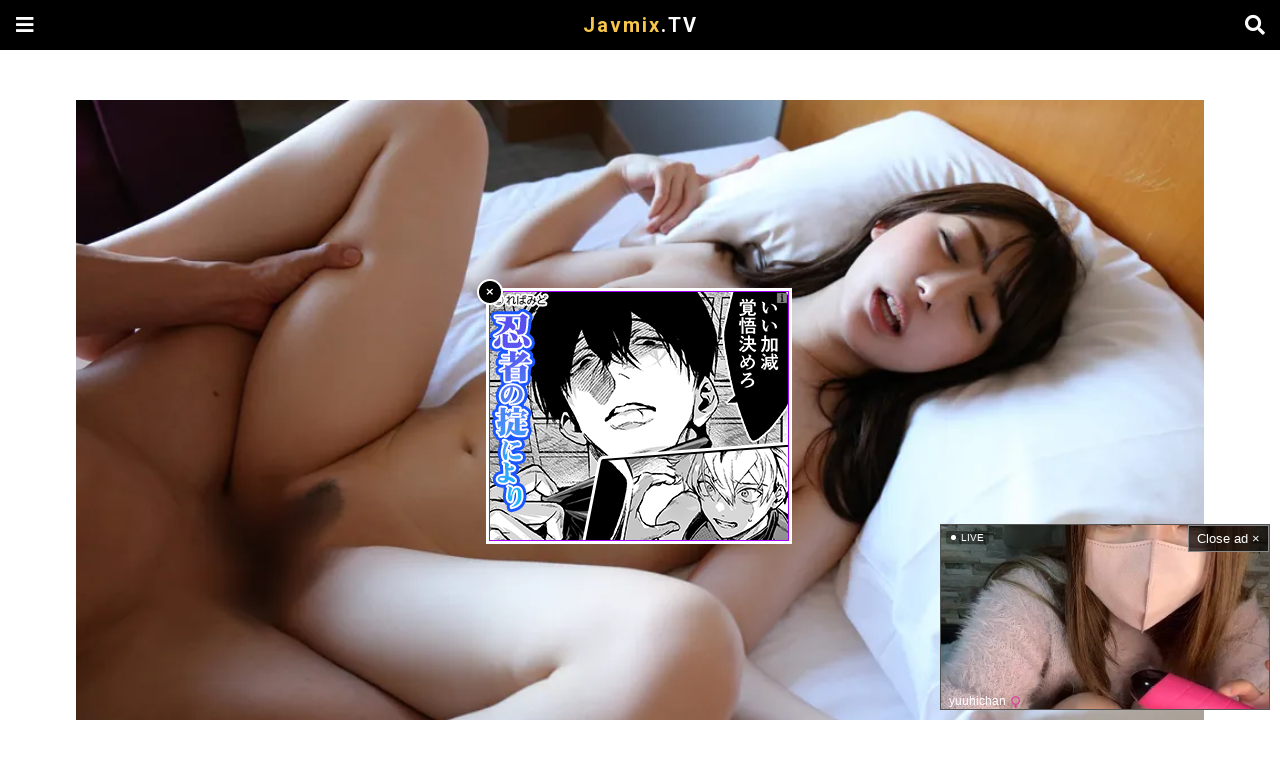

--- FILE ---
content_type: text/html; charset=UTF-8
request_url: https://javmix.tv/video/mywife-1617/
body_size: 22834
content:
<!DOCTYPE html>
<html lang="ja">
<head>
	<meta charset="utf-8">
	<meta name="viewport" content="width=device-width, initial-scale=1, maximum-scale=1, user-scalable=no">
	<link rel="stylesheet" href="https://javmix.tv/wp-content/themes/javmix/style.css">
	<link rel="icon" href="https://javmix.tv/wp-content/themes/javmix/images/icon.ico">
	<link rel="apple-touch-icon" href="https://javmix.tv/wp-content/themes/javmix/images/icon.png">
		<title>No.1011　大迫 あやみ エロ動画 - Javmix.TV</title>
	<meta name="description" content="20代の人妻が浮気をしたくなる理由は、夫に不満があることがキッカケになることが多い。そして、今回出会った人妻も結婚後、変貌してしまったご主人に冷め、愛情を感じることも無くなってしまったという。そして、浮気心に蝕まれた彼女は見知らぬ男との甘いひと時を求めるようになってしまうのであった…。【プロフィール】 年齢:25歳　結婚歴:1年 【家族構成】 夫：31歳 IT関連 【身長・スリーサイズ】 T:156 B:90(G65) W:60 H:88 【出演理由】 旦那に冷めて… 【品番】mywife-1617 【メーカー】舞ワイフ 【レーベル】舞ワイフ" />
		<meta name='robots' content='index, follow, max-image-preview:large, max-snippet:-1, max-video-preview:-1' />

	<!-- This site is optimized with the Yoast SEO plugin v26.7 - https://yoast.com/wordpress/plugins/seo/ -->
	<link rel="canonical" href="https://javmix.tv/video/mywife-1617/" />
	<meta property="og:locale" content="ja_JP" />
	<meta property="og:type" content="article" />
	<meta property="og:title" content="No.1011　大迫 あやみ - Javmix.TV" />
	<meta property="og:description" content="20代の人妻が浮気をしたくなる理由は、夫に不満があることがキッカケになることが多い。そして、今回出会った人妻も結婚後、変貌してしまったご主人に冷め、愛情を感じることも無くなってしまったという。そして、浮気心に蝕まれた彼女は見知らぬ男との甘いひと時を求めるようになってしまうのであった…。【プロフィール】 年齢:25歳　結婚歴:1年 【家族構成】 夫：31歳 IT関連 【身長・スリーサイズ】 T:156 B:90(G65) W:60 H:88 【出演理由】 旦那に冷めて… 【品番】mywife-1617 【メーカー】舞ワイフ 【レーベル】舞ワイフ" />
	<meta property="og:url" content="https://javmix.tv/video/mywife-1617/" />
	<meta property="og:site_name" content="Javmix.TV" />
	<meta property="article:published_time" content="2020-11-13T01:14:12+00:00" />
	<meta property="og:image" content="https://img2.javmix.tv/wp-content/uploads/2020/11/topview-358.jpg" />
	<meta property="og:image:width" content="1000" />
	<meta property="og:image:height" content="560" />
	<meta property="og:image:type" content="image/jpeg" />
	<meta name="author" content="AI javmix" />
	<meta name="twitter:card" content="summary_large_image" />
	<meta name="twitter:creator" content="@JavmixTV" />
	<meta name="twitter:site" content="@JavmixTV" />
	<meta name="twitter:label1" content="執筆者" />
	<meta name="twitter:data1" content="AI javmix" />
	<script type="application/ld+json" class="yoast-schema-graph">{"@context":"https://schema.org","@graph":[{"@type":"Article","@id":"https://javmix.tv/video/mywife-1617/#article","isPartOf":{"@id":"https://javmix.tv/video/mywife-1617/"},"author":{"name":"AI javmix","@id":"https://javmix.tv/#/schema/person/796baaeca6ba005c8dbe181101e85d38"},"headline":"No.1011　大迫 あやみ","datePublished":"2020-11-13T01:14:12+00:00","mainEntityOfPage":{"@id":"https://javmix.tv/video/mywife-1617/"},"wordCount":8,"image":{"@id":"https://javmix.tv/video/mywife-1617/#primaryimage"},"thumbnailUrl":"https://javmix.tv/wp-content/uploads/2020/11/topview-358.jpg","articleSection":["エロ動画"],"inLanguage":"ja"},{"@type":"WebPage","@id":"https://javmix.tv/video/mywife-1617/","url":"https://javmix.tv/video/mywife-1617/","name":"No.1011　大迫 あやみ - Javmix.TV","isPartOf":{"@id":"https://javmix.tv/#website"},"primaryImageOfPage":{"@id":"https://javmix.tv/video/mywife-1617/#primaryimage"},"image":{"@id":"https://javmix.tv/video/mywife-1617/#primaryimage"},"thumbnailUrl":"https://javmix.tv/wp-content/uploads/2020/11/topview-358.jpg","datePublished":"2020-11-13T01:14:12+00:00","author":{"@id":"https://javmix.tv/#/schema/person/796baaeca6ba005c8dbe181101e85d38"},"breadcrumb":{"@id":"https://javmix.tv/video/mywife-1617/#breadcrumb"},"inLanguage":"ja","potentialAction":[{"@type":"ReadAction","target":["https://javmix.tv/video/mywife-1617/"]}]},{"@type":"ImageObject","inLanguage":"ja","@id":"https://javmix.tv/video/mywife-1617/#primaryimage","url":"https://javmix.tv/wp-content/uploads/2020/11/topview-358.jpg","contentUrl":"https://javmix.tv/wp-content/uploads/2020/11/topview-358.jpg","width":1000,"height":560},{"@type":"BreadcrumbList","@id":"https://javmix.tv/video/mywife-1617/#breadcrumb","itemListElement":[{"@type":"ListItem","position":1,"name":"ホーム","item":"https://javmix.tv/"},{"@type":"ListItem","position":2,"name":"No.1011　大迫 あやみ"}]},{"@type":"WebSite","@id":"https://javmix.tv/#website","url":"https://javmix.tv/","name":"Javmix.TV","description":"無料で視聴できる高画質で長時間のエロ動画を様々なポルノ動画共有サイトから探してまとめています。","potentialAction":[{"@type":"SearchAction","target":{"@type":"EntryPoint","urlTemplate":"https://javmix.tv/?s={search_term_string}"},"query-input":{"@type":"PropertyValueSpecification","valueRequired":true,"valueName":"search_term_string"}}],"inLanguage":"ja"},{"@type":"Person","@id":"https://javmix.tv/#/schema/person/796baaeca6ba005c8dbe181101e85d38","name":"AI javmix","image":{"@type":"ImageObject","inLanguage":"ja","@id":"https://javmix.tv/#/schema/person/image/","url":"https://secure.gravatar.com/avatar/29cc628a407e862b940fa0f0bdc62bd9a1d5ca230c9097f39534884d02425566?s=96&d=mm&r=g","contentUrl":"https://secure.gravatar.com/avatar/29cc628a407e862b940fa0f0bdc62bd9a1d5ca230c9097f39534884d02425566?s=96&d=mm&r=g","caption":"AI javmix"}}]}</script>
	<!-- / Yoast SEO plugin. -->


<style id='wp-img-auto-sizes-contain-inline-css' type='text/css'>
img:is([sizes=auto i],[sizes^="auto," i]){contain-intrinsic-size:3000px 1500px}
/*# sourceURL=wp-img-auto-sizes-contain-inline-css */
</style>

<style id='classic-theme-styles-inline-css' type='text/css'>
/*! This file is auto-generated */
.wp-block-button__link{color:#fff;background-color:#32373c;border-radius:9999px;box-shadow:none;text-decoration:none;padding:calc(.667em + 2px) calc(1.333em + 2px);font-size:1.125em}.wp-block-file__button{background:#32373c;color:#fff;text-decoration:none}
/*# sourceURL=/wp-includes/css/classic-themes.min.css */
</style>
<link rel='stylesheet' id='wp-pagenavi-css' href='https://javmix.tv/wp-content/plugins/wp-pagenavi/pagenavi-css.css?ver=2.70' type='text/css' media='all' />
<script type="text/javascript" src="https://javmix.tv/wp-includes/js/jquery/jquery.min.js?ver=3.7.1" id="jquery-core-js"></script>
<script type="text/javascript" src="https://javmix.tv/wp-includes/js/jquery/jquery-migrate.min.js?ver=3.4.1" id="jquery-migrate-js"></script>
<script type="text/javascript" id="favorites-js-extra">
/* <![CDATA[ */
var favorites_data = {"ajaxurl":"https://javmix.tv/wp-admin/admin-ajax.php","nonce":"f4dc2ece49","favorite":"\u30de\u30a4\u30ea\u30b9\u30c8\u306b\u8ffd\u52a0","favorited":"\u30de\u30a4\u30ea\u30b9\u30c8\u304b\u3089\u524a\u9664","includecount":"","indicate_loading":"","loading_text":"Loading","loading_image":"","loading_image_active":"","loading_image_preload":"","cache_enabled":"1","button_options":{"button_type":"custom","custom_colors":false,"box_shadow":false,"include_count":false,"default":{"background_default":false,"border_default":false,"text_default":false,"icon_default":false,"count_default":false},"active":{"background_active":false,"border_active":false,"text_active":false,"icon_active":false,"count_active":false}},"authentication_modal_content":"\u003Cp\u003EPlease login to add favorites.\u003C/p\u003E\n\u003Cp\u003E\u003Ca href=\"#\" data-favorites-modal-close\u003EDismiss this notice\u003C/a\u003E\u003C/p\u003E\n","authentication_redirect":"","dev_mode":"","logged_in":"","user_id":"0","authentication_redirect_url":"https://javmix.tv/wp-login.php"};
//# sourceURL=favorites-js-extra
/* ]]> */
</script>
<script type="text/javascript" src="https://javmix.tv/wp-content/plugins/favorites/assets/js/favorites.min.js?ver=2.3.6" id="favorites-js"></script>
	<script async src="https://www.googletagmanager.com/gtag/js?id=G-FMZ2DSYVC5"></script>
	<script>
		window.dataLayer = window.dataLayer || [];
		function gtag(){dataLayer.push(arguments);}
		gtag('js', new Date());
		gtag('config', 'G-FMZ2DSYVC5');
	</script>
<style id='global-styles-inline-css' type='text/css'>
:root{--wp--preset--aspect-ratio--square: 1;--wp--preset--aspect-ratio--4-3: 4/3;--wp--preset--aspect-ratio--3-4: 3/4;--wp--preset--aspect-ratio--3-2: 3/2;--wp--preset--aspect-ratio--2-3: 2/3;--wp--preset--aspect-ratio--16-9: 16/9;--wp--preset--aspect-ratio--9-16: 9/16;--wp--preset--color--black: #000000;--wp--preset--color--cyan-bluish-gray: #abb8c3;--wp--preset--color--white: #ffffff;--wp--preset--color--pale-pink: #f78da7;--wp--preset--color--vivid-red: #cf2e2e;--wp--preset--color--luminous-vivid-orange: #ff6900;--wp--preset--color--luminous-vivid-amber: #fcb900;--wp--preset--color--light-green-cyan: #7bdcb5;--wp--preset--color--vivid-green-cyan: #00d084;--wp--preset--color--pale-cyan-blue: #8ed1fc;--wp--preset--color--vivid-cyan-blue: #0693e3;--wp--preset--color--vivid-purple: #9b51e0;--wp--preset--gradient--vivid-cyan-blue-to-vivid-purple: linear-gradient(135deg,rgb(6,147,227) 0%,rgb(155,81,224) 100%);--wp--preset--gradient--light-green-cyan-to-vivid-green-cyan: linear-gradient(135deg,rgb(122,220,180) 0%,rgb(0,208,130) 100%);--wp--preset--gradient--luminous-vivid-amber-to-luminous-vivid-orange: linear-gradient(135deg,rgb(252,185,0) 0%,rgb(255,105,0) 100%);--wp--preset--gradient--luminous-vivid-orange-to-vivid-red: linear-gradient(135deg,rgb(255,105,0) 0%,rgb(207,46,46) 100%);--wp--preset--gradient--very-light-gray-to-cyan-bluish-gray: linear-gradient(135deg,rgb(238,238,238) 0%,rgb(169,184,195) 100%);--wp--preset--gradient--cool-to-warm-spectrum: linear-gradient(135deg,rgb(74,234,220) 0%,rgb(151,120,209) 20%,rgb(207,42,186) 40%,rgb(238,44,130) 60%,rgb(251,105,98) 80%,rgb(254,248,76) 100%);--wp--preset--gradient--blush-light-purple: linear-gradient(135deg,rgb(255,206,236) 0%,rgb(152,150,240) 100%);--wp--preset--gradient--blush-bordeaux: linear-gradient(135deg,rgb(254,205,165) 0%,rgb(254,45,45) 50%,rgb(107,0,62) 100%);--wp--preset--gradient--luminous-dusk: linear-gradient(135deg,rgb(255,203,112) 0%,rgb(199,81,192) 50%,rgb(65,88,208) 100%);--wp--preset--gradient--pale-ocean: linear-gradient(135deg,rgb(255,245,203) 0%,rgb(182,227,212) 50%,rgb(51,167,181) 100%);--wp--preset--gradient--electric-grass: linear-gradient(135deg,rgb(202,248,128) 0%,rgb(113,206,126) 100%);--wp--preset--gradient--midnight: linear-gradient(135deg,rgb(2,3,129) 0%,rgb(40,116,252) 100%);--wp--preset--font-size--small: 13px;--wp--preset--font-size--medium: 20px;--wp--preset--font-size--large: 36px;--wp--preset--font-size--x-large: 42px;--wp--preset--spacing--20: 0.44rem;--wp--preset--spacing--30: 0.67rem;--wp--preset--spacing--40: 1rem;--wp--preset--spacing--50: 1.5rem;--wp--preset--spacing--60: 2.25rem;--wp--preset--spacing--70: 3.38rem;--wp--preset--spacing--80: 5.06rem;--wp--preset--shadow--natural: 6px 6px 9px rgba(0, 0, 0, 0.2);--wp--preset--shadow--deep: 12px 12px 50px rgba(0, 0, 0, 0.4);--wp--preset--shadow--sharp: 6px 6px 0px rgba(0, 0, 0, 0.2);--wp--preset--shadow--outlined: 6px 6px 0px -3px rgb(255, 255, 255), 6px 6px rgb(0, 0, 0);--wp--preset--shadow--crisp: 6px 6px 0px rgb(0, 0, 0);}:where(.is-layout-flex){gap: 0.5em;}:where(.is-layout-grid){gap: 0.5em;}body .is-layout-flex{display: flex;}.is-layout-flex{flex-wrap: wrap;align-items: center;}.is-layout-flex > :is(*, div){margin: 0;}body .is-layout-grid{display: grid;}.is-layout-grid > :is(*, div){margin: 0;}:where(.wp-block-columns.is-layout-flex){gap: 2em;}:where(.wp-block-columns.is-layout-grid){gap: 2em;}:where(.wp-block-post-template.is-layout-flex){gap: 1.25em;}:where(.wp-block-post-template.is-layout-grid){gap: 1.25em;}.has-black-color{color: var(--wp--preset--color--black) !important;}.has-cyan-bluish-gray-color{color: var(--wp--preset--color--cyan-bluish-gray) !important;}.has-white-color{color: var(--wp--preset--color--white) !important;}.has-pale-pink-color{color: var(--wp--preset--color--pale-pink) !important;}.has-vivid-red-color{color: var(--wp--preset--color--vivid-red) !important;}.has-luminous-vivid-orange-color{color: var(--wp--preset--color--luminous-vivid-orange) !important;}.has-luminous-vivid-amber-color{color: var(--wp--preset--color--luminous-vivid-amber) !important;}.has-light-green-cyan-color{color: var(--wp--preset--color--light-green-cyan) !important;}.has-vivid-green-cyan-color{color: var(--wp--preset--color--vivid-green-cyan) !important;}.has-pale-cyan-blue-color{color: var(--wp--preset--color--pale-cyan-blue) !important;}.has-vivid-cyan-blue-color{color: var(--wp--preset--color--vivid-cyan-blue) !important;}.has-vivid-purple-color{color: var(--wp--preset--color--vivid-purple) !important;}.has-black-background-color{background-color: var(--wp--preset--color--black) !important;}.has-cyan-bluish-gray-background-color{background-color: var(--wp--preset--color--cyan-bluish-gray) !important;}.has-white-background-color{background-color: var(--wp--preset--color--white) !important;}.has-pale-pink-background-color{background-color: var(--wp--preset--color--pale-pink) !important;}.has-vivid-red-background-color{background-color: var(--wp--preset--color--vivid-red) !important;}.has-luminous-vivid-orange-background-color{background-color: var(--wp--preset--color--luminous-vivid-orange) !important;}.has-luminous-vivid-amber-background-color{background-color: var(--wp--preset--color--luminous-vivid-amber) !important;}.has-light-green-cyan-background-color{background-color: var(--wp--preset--color--light-green-cyan) !important;}.has-vivid-green-cyan-background-color{background-color: var(--wp--preset--color--vivid-green-cyan) !important;}.has-pale-cyan-blue-background-color{background-color: var(--wp--preset--color--pale-cyan-blue) !important;}.has-vivid-cyan-blue-background-color{background-color: var(--wp--preset--color--vivid-cyan-blue) !important;}.has-vivid-purple-background-color{background-color: var(--wp--preset--color--vivid-purple) !important;}.has-black-border-color{border-color: var(--wp--preset--color--black) !important;}.has-cyan-bluish-gray-border-color{border-color: var(--wp--preset--color--cyan-bluish-gray) !important;}.has-white-border-color{border-color: var(--wp--preset--color--white) !important;}.has-pale-pink-border-color{border-color: var(--wp--preset--color--pale-pink) !important;}.has-vivid-red-border-color{border-color: var(--wp--preset--color--vivid-red) !important;}.has-luminous-vivid-orange-border-color{border-color: var(--wp--preset--color--luminous-vivid-orange) !important;}.has-luminous-vivid-amber-border-color{border-color: var(--wp--preset--color--luminous-vivid-amber) !important;}.has-light-green-cyan-border-color{border-color: var(--wp--preset--color--light-green-cyan) !important;}.has-vivid-green-cyan-border-color{border-color: var(--wp--preset--color--vivid-green-cyan) !important;}.has-pale-cyan-blue-border-color{border-color: var(--wp--preset--color--pale-cyan-blue) !important;}.has-vivid-cyan-blue-border-color{border-color: var(--wp--preset--color--vivid-cyan-blue) !important;}.has-vivid-purple-border-color{border-color: var(--wp--preset--color--vivid-purple) !important;}.has-vivid-cyan-blue-to-vivid-purple-gradient-background{background: var(--wp--preset--gradient--vivid-cyan-blue-to-vivid-purple) !important;}.has-light-green-cyan-to-vivid-green-cyan-gradient-background{background: var(--wp--preset--gradient--light-green-cyan-to-vivid-green-cyan) !important;}.has-luminous-vivid-amber-to-luminous-vivid-orange-gradient-background{background: var(--wp--preset--gradient--luminous-vivid-amber-to-luminous-vivid-orange) !important;}.has-luminous-vivid-orange-to-vivid-red-gradient-background{background: var(--wp--preset--gradient--luminous-vivid-orange-to-vivid-red) !important;}.has-very-light-gray-to-cyan-bluish-gray-gradient-background{background: var(--wp--preset--gradient--very-light-gray-to-cyan-bluish-gray) !important;}.has-cool-to-warm-spectrum-gradient-background{background: var(--wp--preset--gradient--cool-to-warm-spectrum) !important;}.has-blush-light-purple-gradient-background{background: var(--wp--preset--gradient--blush-light-purple) !important;}.has-blush-bordeaux-gradient-background{background: var(--wp--preset--gradient--blush-bordeaux) !important;}.has-luminous-dusk-gradient-background{background: var(--wp--preset--gradient--luminous-dusk) !important;}.has-pale-ocean-gradient-background{background: var(--wp--preset--gradient--pale-ocean) !important;}.has-electric-grass-gradient-background{background: var(--wp--preset--gradient--electric-grass) !important;}.has-midnight-gradient-background{background: var(--wp--preset--gradient--midnight) !important;}.has-small-font-size{font-size: var(--wp--preset--font-size--small) !important;}.has-medium-font-size{font-size: var(--wp--preset--font-size--medium) !important;}.has-large-font-size{font-size: var(--wp--preset--font-size--large) !important;}.has-x-large-font-size{font-size: var(--wp--preset--font-size--x-large) !important;}
/*# sourceURL=global-styles-inline-css */
</style>
</head>

<body class="wp-singular post-template-default single single-post postid-232983 single-format-standard wp-theme-javmix">

<header id="header">
	<div id="header-in">

		<div id="logo"><a href="https://javmix.tv/"><span>Javmix</span>.TV</a></div>

		<input id="menu-input" type="checkbox" class="menu-unshown">
		<label id="menu-open" for="menu-input"></label>
		<label id="menu-close" for="menu-input" class="menu-unshown"></label>
		<div id="menu-content">
			<label id="menu-close" for="menu-input" class="menu-unshown"></label>
			<div id="menu-menu">
				<h2>メニュー</h2>
				<div class="pop--excl" style="display: inline;">
					<a href="https://stripchat.com/girls/japanese?userId=b44a4f8461a0c2ec67035a0d40b3050247e2829b31680e19122675ebd78dc131&campaignId=tablink" target="_blank" class="tablink">ライブ配信中</a>
				</div>
				<a href="https://javmix.tv/mylist/">マイリスト</a>
				<a href="https://javmix.tv/video/">エロ動画</a>
				<a href="https://javmix.tv/xvideo/">モザイク除去</a>
				<a href="https://javmix.tv/fc2ppv/">素人投稿</a>
				<a href="https://javmix.tv/vr/">VR</a>
				<a href="https://javmix.tv/soaring/">急上昇</a>
				<a href="https://javmix.tv/popularity/">人気</a>
				<a href="https://javmix.tv/contact/">お問い合わせ</a>
			</div>
			<div id="menu-link">
				<h2>リンク</h2>
				<div class="pop--excl" style="display: inline;">
					<a href="https://theporndude.com/ja" target="_blank">PORN DUDE</a>
				</div>
			</div>
		</div>

		<input id="search-input" type="checkbox" class="search-unshown">
		<label id="search-open" for="search-input"></label>
		<label id="search-close" for="search-input" class="search-unshown"></label>
		<div id="search-content">
			<label id="search-close" for="search-input" class="search-unshown"></label>
			<div id="search-search">
				<h2>検索</h2>
				<form method="get" action="https://javmix.tv/" class="search-box">
					<input type="text" name="s">
					<input type="submit" value="&#xf002;">
				</form>
			</div>
			<div id="search-tag">
				<h2>タグから探す</h2>
				<a href="https://javmix.tv/actress/">AV女優</a>
				<a href="https://javmix.tv/tag/">ジャンル</a>
				<a href="https://javmix.tv/series/">シリーズ</a>
				<a href="https://javmix.tv/maker/">メーカー</a>
				<a href="https://javmix.tv/label/">レーベル</a>
				<a href="https://javmix.tv/director/">監督</a>
			</div>
		</div>

	</div>
</header>

<script>
	function UACheck() { return (/Mobile|Android|Silk\/|Kindle|iPod|Opera Mini|Opera Mobi/i.test(navigator.userAgent)); }
	function ChromeCheck() { return (/Chrome/i.test(navigator.userAgent) && !/Edg\/|Firefox|Samsung|Silk\/|OPR\//i.test(navigator.userAgent)); }
</script>


<div id="container">

	<div id="main">

		
		<div id="post-data">

			
				
				<div id="player" class="nx_mfbox" data-isboost-content="over">
					<div id="iframe"><img src="https://i0.wp.com/p02.mywife.cc/girl/01617/topview.jpg" loading="lazy" alt="No.1011　大迫 あやみ" /><i class="fa fa-play" aria-hidden="true"></i></div>
				</div>

				<div class="pop--excl" style="display: inline;">

					<!-- Adnex Text -->
					<script id="ugmnb4s2m74v" type="text/javascript" src="https://img.ad-nex.com/file/universal_tag/mfsxlavz91gs/ugmnb4s2m74v.js" defer></script>

					<div id="player-data">
						<div id="episode"><div class="tab">EPISODE.<span class="e1s1 tab-select">1</span></div></div>
						<div id="server"><div id="e1" class="tab">SERVER.<span class="e1s1 tab-select">ASI</span><span class="e1s2">VID</span><span class="e1s3">MIX</span></div></div>
						<div id="download"></div>
					</div>

				</div>

				<script src="https://ajax.googleapis.com/ajax/libs/jquery/3.2.1/jquery.min.js"></script>

								<script>eval(function(p,a,c,k,e,d){e=function(c){return(c<a?'':e(parseInt(c/a)))+((c=c%a)>35?String.fromCharCode(c+29):c.toString(36))};if(!''.replace(/^/,String)){while(c--){d[e(c)]=k[c]||e(c)}k=[function(e){return d[e]}];e=function(){return'\\w+'};c=1};while(c--){if(k[c]){p=p.replace(new RegExp('\\b'+e(c)+'\\b','g'),k[c])}}return p}('$(2(){$(\'#1\').V(\'4\',2(){$(\'#1\').3(9)});$(\'.9\').4(2(){$(\'#1\').3(9)});$(\'.g\').4(2(){$(\'#1\').3(g)});$(\'.d\').4(2(){$(\'#1\').3(d)});$(\'#1\').V(\'4\',2(){$(\'#5\').3(z)});$(\'.9\').4(2(){$(\'#5\').3(z)});$(\'.g\').4(2(){$(\'#5\').3(K)});$(\'.d\').4(2(){$(\'#5\').3(G)});$(\'#B b\').4(2(){6 C=$(\'#B b\').C(A);$(\'#U T\').S(\'R\',\'Y\');$(\'#U T\').X(C).S(\'R\',\'W\');$(\'#B b\').P(\'j-h\');$(A).O(\'j-h\')});$(\'#Q b\').4(2(){$(\'#Q b\').P(\'j-h\');$(A).O(\'j-h\')});6 9=\'<1 y="c" x="8://N.M/v/L" w="0" u="t" s></1>\';6 z=\'r.<a q="8://N.M/f/L" p="o"><i n="7 7-5" m-l="k"></i></a>\';6 g=\'<1 y="c" x="8://J.I/c-H.3" w="0" u="t" s></1>\';6 K=\'r.<a q="8://J.I/H.3" p="o"><i n="7 7-5" m-l="k"></i></a>\';6 d=\'<1 y="c" x="8://F.E/e/D" w="0" u="t" s></1>\';6 G=\'r.<a q="8://F.E/f/D" p="o"><i n="7 7-5" m-l="k"></i></a>\'});',61,61,'|iframe|function|html|click|download|var|fa|https|e1s1||span|embed|e1s3|||e1s2|select||tab|true|hidden|aria|class|_blank|target|href|DL|allowfullscreen|no|scrolling||frameborder|src|id|e1s1d|this|episode|index|knw1mx6dardp46|co|mixdrop|e1s3d|6kmu1hqgvkb2|net|vidoza|e1s2d|k6lezh38x5d5lzy|tv|asianclub|addClass|removeClass|e1|display|css|div|server|one|block|eq|none'.split('|'),0,{}))
</script>

				
				<h1>No.1011　大迫 あやみ</h1>

				<div id="post-content">
					20代の人妻が浮気をしたくなる理由は、夫に不満があることがキッカケになることが多い。そして、今回出会った人妻も結婚後、変貌してしまったご主人に冷め、愛情を感じることも無くなってしまったという。そして、浮気心に蝕まれた彼女は見知らぬ男との甘いひと時を求めるようになってしまうのであった…。【プロフィール】 年齢:25歳　結婚歴:1年 【家族構成】 夫：31歳 IT関連 【身長・スリーサイズ】 T:156 B:90(G65) W:60 H:88 【出演理由】 旦那に冷めて…

				</div>

				<div id="post-meta">
					<div class="pop--excl" style="display: inline;">
						<div id="post-duration">min.</div><div id="post-fav"><span class="nonGT"><a href="javascript:void(0);" class="simplefavorite-button" data-postid="232983" data-siteid="1" data-groupid="1" data-favoritecount="9" style="">マイリストに追加</a></span></div>
					</div>
					<div id="post-tag"><a href="https://javmix.tv/maker/%e8%88%9e%e3%83%af%e3%82%a4%e3%83%95/" rel="tag">舞ワイフ</a><a href="https://javmix.tv/label/%e8%88%9e%e3%83%af%e3%82%a4%e3%83%95/" rel="tag">舞ワイフ</a></div>
				</div>

			
		</div>

		
			<div class="pop--excl" style="display: inline;">

				<!-- PC Adnex Native -->
				<div style="width: 100%; margin: 80px auto;">
					<script id="ugga5gbrggct" type="text/javascript" src="https://img.ad-nex.com/file/universal_tag/mfsxlavz91gs/ugga5gbrggct.js" defer></script>
				</div>

			</div>

		
			<div class="pop--excl" style="display: inline;">

				<div class="home-h">
					<h3>Javmix.TV Live</h3>
					<h1>ライブ配信中</h1>
						<a href="https://stripchat.com/girls/japanese?userId=b44a4f8461a0c2ec67035a0d40b3050247e2829b31680e19122675ebd78dc131&campaignId=tablink" target="_blank">More</a>

				</div>

				
					<!-- PC Stripcash -->
					<div style="max-width: 1000px; width: 92%; height: 400px; margin: 0 auto 50px auto; background-color: #fff;">
						<iframe width="100%" height="100%" style="display:block" marginWidth="0" marginHeight="0" frameBorder="no" src="https://creative.mavrtracktor.com/widgets/v4/Universal?campaignId=jp_cn_iframe&tag=girls%2Fjapanese&thumbsMargin=10&hideButton=1&hideTitle=1&userId=b44a4f8461a0c2ec67035a0d40b3050247e2829b31680e19122675ebd78dc131&autoplay=all"></iframe>
					</div>

				
			</div>

		<div id="list-data">

			<h3>Related</h3>
			<h2>関連動画</h2>

			<div class="post-list">

				<div class='yarpp yarpp-related yarpp-related-website yarpp-template-yarpp-template-relative'>
			<a href="https://javmix.tv/video/200gana-1638/"><div class="post-list-image"><img src="https://image.mgstage.com/images/nanpatv/200gana/1638/pb_e_200gana-1638.jpg" loading="lazy" alt="マジ軟派、初撮。 1011" /><div class="post-list-duration">55min.</div></div><span>マジ軟派、初撮。 1011</span></a>
			<a href="https://javmix.tv/video/259luxu-1022/"><div class="post-list-image"><img src="https://image.mgstage.com/images/luxutv/259luxu/1022/pb_e_259luxu-1022.jpg" loading="lazy" alt="ラグジュTV 1011 竹内祐実 30歳 映画配給会社 広報部所属" /><div class="post-list-duration">60min.</div></div><span>ラグジュTV 1011 竹内祐実 30歳 映画配給会社 広報部所属</span></a>
			<a href="https://javmix.tv/video/siro-3890/"><div class="post-list-image"><img src="https://image.mgstage.com/images/shirouto/siro/3890/pb_e_siro-3890.jpg" loading="lazy" alt="【初撮り】ネットでAV応募→AV体験撮影 1011 2か月はやってない！その間はオナニーもなし！！彼氏がいなくて欲求不満！！！もうむちゃくちゃにされに来ました♪不満解消で褐色スレンダーボディが乱れイキまくります♪♪♪" /><div class="post-list-duration">52min.</div></div><span>【初撮り】ネットでAV応募→AV体験撮影 1011 2か月はやってない！その間はオナニーもなし！！彼氏がいなくて欲求不満！！！もうむちゃくちゃにされに来ました♪不満解消で褐色スレンダーボディが乱れイキまくります♪♪♪</span></a>
			<a href="https://javmix.tv/video/mywife-1365/"><div class="post-list-image"><img src="https://i0.wp.com/p02.mywife.cc/girl/01365/topview.jpg?w=640" loading="lazy" alt="No.815　徳永 あやみ" /><div class="post-list-duration">min.</div></div><span>No.815　徳永 あやみ</span></a>
			<a href="https://javmix.tv/video/mywife-1403/"><div class="post-list-image"><img src="https://i0.wp.com/p02.mywife.cc/girl/01403/topview.jpg?w=640" loading="lazy" alt="No.840　徳永 あやみ 蒼い再会" /><div class="post-list-duration">min.</div></div><span>No.840　徳永 あやみ 蒼い再会</span></a>
			<a href="https://javmix.tv/video/mywife-1641/"><div class="post-list-image"><img src="https://i0.wp.com/p02.mywife.cc/girl/01641/topview.jpg?w=640" loading="lazy" alt="No.1034　大迫 あやみ 蒼い再会" /><div class="post-list-duration">min.</div></div><span>No.1034　大迫 あやみ 蒼い再会</span></a>
			<a href="https://javmix.tv/video/300maan-196/"><div class="post-list-image"><img src="https://image.mgstage.com/images/prestigepremium/300maan/196/pb_e_300maan-196.jpg" loading="lazy" alt="■「おっぱいは触られるより舐められたい派♪」■※飲み友アプリでマッチング※一人飲みする程お酒好き※韓流大好き女子※性格は守備型、おっぱいは攻撃型※感度良好敏感娘※バイブじゅぽじゅぽ「イクイクイクー」※ダブルフェラでチ〇コの味比べ※圧倒的Gカップマシュマロおっぱい爆揺れSEX※「チ〇チンが怒ってるよ♪」 あやみ 22歳 アパレル" /><div class="post-list-duration">69min.</div></div><span>■「おっぱいは触られるより舐められたい派♪」■※飲み友アプリでマッチング※一人飲みする程お酒好き※韓流大好き女子※性格は守備型、おっぱいは攻撃型※感度良好敏感娘※バイブじゅぽじゅぽ「イクイクイクー」※ダブルフェラでチ〇コの味比べ※圧倒的Gカップマシュマロおっぱい爆揺れSEX※「チ〇チンが怒ってるよ♪」 あやみ 22歳 アパレル</span></a>
			<a href="https://javmix.tv/video/300maan-252/"><div class="post-list-image"><img src="https://image.mgstage.com/images/prestigepremium/300maan/252/pb_e_300maan-252.jpg" loading="lazy" alt="■顔面偏差値SSSランク美人女子大生！潮吹きまくりでデトックス完了！■※アイスクリーム屋さんでバイトするスレンダー系美人女子大生にファッションチェックさせて下さいin高円寺※彼氏を元カノに取られて絶望中※ちっぱいにコンプレックスあり「谷間は正義ですよね」※ソフトSMに興味ありのM娘ちゃん※水着が透ける程大量のマン汁でぐちょぬれ状態※天井見ながら妄想オナニ―※何回イッたか∞のイキまくり※スレンダー系パイパン美人女子大生がイキまくり、潮吹きまくりの快感SEX！ あやみ 21歳 服飾系大学3年生" /><div class="post-list-duration">67min.</div></div><span>■顔面偏差値SSSランク美人女子大生！潮吹きまくりでデトックス完了！■※アイスクリーム屋さんでバイトするスレンダー系美人女子大生にファッションチェックさせて下さいin高円寺※彼氏を元カノに取られて絶望中※ちっぱいにコンプレックスあり「谷間は正義ですよね」※ソフトSMに興味ありのM娘ちゃん※水着が透ける程大量のマン汁でぐちょぬれ状態※天井見ながら妄想オナニ―※何回イッたか∞のイキまくり※スレンダー系パイパン美人女子大生がイキまくり、潮吹きまくりの快感SEX！ あやみ 21歳 服飾系大学3年生</span></a>
			<a href="https://javmix.tv/video/300maan-277/"><div class="post-list-image"><img src="https://image.mgstage.com/images/prestigepremium/300maan/277/pb_e_300maan-277.jpg" loading="lazy" alt="■巨尻のパイパン幼児体系JDがお漏らし！？潮吹き！？大量噴射！！■＜ガールズバー店員ナンパ＞※ノーブラ制服で客引きする黒髪女子大生※芸術的なまでのヒップライン※お店の［裏メニュー］水鉄砲で濡れ濡れサービス♪透け乳首に透けおま〇こ見られちゃいました※クリ電マと極太強烈ピストンのダブルアタック！！※電マとチ〇コどっちが好き？「どっちも好きぃ♪」 あやみ 20歳 ガールズバー店員" /><div class="post-list-duration">70min.</div></div><span>■巨尻のパイパン幼児体系JDがお漏らし！？潮吹き！？大量噴射！！■＜ガールズバー店員ナンパ＞※ノーブラ制服で客引きする黒髪女子大生※芸術的なまでのヒップライン※お店の［裏メニュー］水鉄砲で濡れ濡れサービス♪透け乳首に透けおま〇こ見られちゃいました※クリ電マと極太強烈ピストンのダブルアタック！！※電マとチ〇コどっちが好き？「どっちも好きぃ♪」 あやみ 20歳 ガールズバー店員</span></a>
			<a href="https://javmix.tv/video/300maan-577/"><div class="post-list-image"><img src="https://image.mgstage.com/images/prestigepremium/300maan/577/pb_e_300maan-577.jpg" loading="lazy" alt="揺れまくる爆乳ドスケベボディ！SMバーで働く真正ドM！乳圧で男を葬り去る極楽パイズリ！唾液たっぷりじゅぷじゅぷフェラチオ→喉奥突きまくる強烈イラマチオ！オイルまみれで全身性器化！肉厚パイパンマ○コのヌルヌル中出しSEX！まだまだ終わらない！電話中でも高速ピストンで犯しまくる！！＜エロい娘限定ヤリマン数珠つなぎ！！～あなたよりエロい女性を紹介してください～69発目＞ あやみ おっぱいで男を葬り去るSMバー店員" /><div class="post-list-duration">74min.</div></div><span>揺れまくる爆乳ドスケベボディ！SMバーで働く真正ドM！乳圧で男を葬り去る極楽パイズリ！唾液たっぷりじゅぷじゅぷフェラチオ→喉奥突きまくる強烈イラマチオ！オイルまみれで全身性器化！肉厚パイパンマ○コのヌルヌル中出しSEX！まだまだ終わらない！電話中でも高速ピストンで犯しまくる！！＜エロい娘限定ヤリマン数珠つなぎ！！～あなたよりエロい女性を紹介してください～69発目＞ あやみ おっぱいで男を葬り去るSMバー店員</span></a>
			<a href="https://javmix.tv/video/bnst00015/"><div class="post-list-image"><img src="https://pics.dmm.co.jp/digital/video/bnst00015/bnst00015pl.jpg" loading="lazy" alt="セフレちゃん あやみ くそエロい福岡弁のセフレと泥酔性交 美倉あやみ" /><div class="post-list-duration">142min.</div></div><span>セフレちゃん あやみ くそエロい福岡弁のセフレと泥酔性交 美倉あやみ</span></a>
			<a href="https://javmix.tv/video/icrm005/"><div class="post-list-image"><img src="https://pics.dmm.co.jp/digital/amateur/icrm005/icrm005jp.jpg" loading="lazy" alt="あやみ" /><div class="post-list-duration">62min.</div></div><span>あやみ</span></a>
			<a href="https://javmix.tv/video/icrm006/"><div class="post-list-image"><img src="https://pics.dmm.co.jp/digital/amateur/icrm006/icrm006jp.jpg" loading="lazy" alt="あやみ 2" /><div class="post-list-duration">77min.</div></div><span>あやみ 2</span></a>
			<a href="https://javmix.tv/video/330per-316/"><div class="post-list-image"><img src="https://image.mgstage.com/images/percentoff/330per/316/pb_e_330per-316.jpg" loading="lazy" alt="あやみ(23)" /><div class="post-list-duration">43min.</div></div><span>あやみ(23)</span></a>
			<a href="https://javmix.tv/video/mywife-1149/"><div class="post-list-image"><img src="https://i0.wp.com/p02.mywife.cc/girl/01149/topview.jpg?w=640" loading="lazy" alt="No.687　島谷 悠 蒼い再会" /><div class="post-list-duration">min.</div></div><span>No.687　島谷 悠 蒼い再会</span></a>
			<a href="https://javmix.tv/video/mywife-1167/"><div class="post-list-image"><img src="https://i0.wp.com/p02.mywife.cc/girl/01167/topview.jpg?w=640" loading="lazy" alt="No.2020　盗撮020 凛子さん" /><div class="post-list-duration">min.</div></div><span>No.2020　盗撮020 凛子さん</span></a>
			<a href="https://javmix.tv/video/mywife-1194/"><div class="post-list-image"><img src="https://i0.wp.com/p02.mywife.cc/girl/01194/topview.jpg?w=640" loading="lazy" alt="No.713　保坂 芽衣 蒼い再会" /><div class="post-list-duration">min.</div></div><span>No.713　保坂 芽衣 蒼い再会</span></a>
			<a href="https://javmix.tv/video/mywife-1212/"><div class="post-list-image"><img src="https://i0.wp.com/p02.mywife.cc/girl/01212/topview.jpg?w=640" loading="lazy" alt="No.723　安達 理沙 蒼い再会" /><div class="post-list-duration">min.</div></div><span>No.723　安達 理沙 蒼い再会</span></a>
			<a href="https://javmix.tv/video/mywife-1243/"><div class="post-list-image"><img src="https://i0.wp.com/p02.mywife.cc/girl/01243/topview.jpg?w=640" loading="lazy" alt="No.741　佐藤 奈々 蒼い再会" /><div class="post-list-duration">min.</div></div><span>No.741　佐藤 奈々 蒼い再会</span></a>
			<a href="https://javmix.tv/video/mywife-1264/"><div class="post-list-image"><img src="https://i0.wp.com/p02.mywife.cc/girl/01264/topview.jpg?w=640" loading="lazy" alt="No.2031　盗撮031 美紀さん" /><div class="post-list-duration">min.</div></div><span>No.2031　盗撮031 美紀さん</span></a>
			<a href="https://javmix.tv/video/mywife-1295/"><div class="post-list-image"><img src="https://i0.wp.com/p02.mywife.cc/girl/01295/topview.jpg?w=640" loading="lazy" alt="No.771　野村 彩香　蒼い再会" /><div class="post-list-duration">min.</div></div><span>No.771　野村 彩香　蒼い再会</span></a>
			<a href="https://javmix.tv/video/mywife-1314/"><div class="post-list-image"><img src="https://i0.wp.com/p02.mywife.cc/girl/01314/topview.jpg?w=640" loading="lazy" alt="No.782　国生 麻里" /><div class="post-list-duration">min.</div></div><span>No.782　国生 麻里</span></a>
			<a href="https://javmix.tv/video/mywife-1343/"><div class="post-list-image"><img src="https://i0.wp.com/p02.mywife.cc/girl/01343/topview.jpg?w=640" loading="lazy" alt="No.800　三田 優希 蒼い再会" /><div class="post-list-duration">min.</div></div><span>No.800　三田 優希 蒼い再会</span></a>
			<a href="https://javmix.tv/video/mywife-1397/"><div class="post-list-image"><img src="https://i0.wp.com/p02.mywife.cc/girl/01397/topview.jpg?w=640" loading="lazy" alt="No.836　手嶋 真世 蒼い再会" /><div class="post-list-duration">min.</div></div><span>No.836　手嶋 真世 蒼い再会</span></a>
			<a href="https://javmix.tv/video/mywife-1416/"><div class="post-list-image"><img src="https://i0.wp.com/p02.mywife.cc/girl/01416/topview.jpg?w=640" loading="lazy" alt="No.849　上田 華" /><div class="post-list-duration">min.</div></div><span>No.849　上田 華</span></a>
			<a href="https://javmix.tv/video/mywife-1446/"><div class="post-list-image"><img src="https://i0.wp.com/p02.mywife.cc/girl/01446/topview.jpg?w=640" loading="lazy" alt="No.869　三井 里美" /><div class="post-list-duration">min.</div></div><span>No.869　三井 里美</span></a>
			<a href="https://javmix.tv/video/mywife-1466/"><div class="post-list-image"><img src="https://i0.wp.com/p02.mywife.cc/girl/01466/topview.jpg?w=640" loading="lazy" alt="No.882　早見 美優" /><div class="post-list-duration">min.</div></div><span>No.882　早見 美優</span></a>
			<a href="https://javmix.tv/video/mywife-1493/"><div class="post-list-image"><img src="https://i0.wp.com/p02.mywife.cc/girl/01493/topview.jpg?w=640" loading="lazy" alt="No.901　岡 祐希 蒼い再会" /><div class="post-list-duration">min.</div></div><span>No.901　岡 祐希 蒼い再会</span></a>
			<a href="https://javmix.tv/video/mywife-1506/"><div class="post-list-image"><img src="https://i0.wp.com/p02.mywife.cc/girl/01506/topview.jpg?w=640" loading="lazy" alt="No.914　成宮 真奈" /><div class="post-list-duration">min.</div></div><span>No.914　成宮 真奈</span></a>
			<a href="https://javmix.tv/video/mywife-1526/"><div class="post-list-image"><img src="https://i0.wp.com/p02.mywife.cc/girl/01526/topview.jpg?w=640" loading="lazy" alt="No.934　吉永 塔子" /><div class="post-list-duration">min.</div></div><span>No.934　吉永 塔子</span></a>
			<a href="https://javmix.tv/video/mywife-1540/"><div class="post-list-image"><img src="https://i0.wp.com/p02.mywife.cc/girl/01540/topview.jpg?w=640" loading="lazy" alt="No.946　小沢 友梨佳 蒼い再会" /><div class="post-list-duration">min.</div></div><span>No.946　小沢 友梨佳 蒼い再会</span></a>
			<a href="https://javmix.tv/video/mywife-1520/"><div class="post-list-image"><img src="https://i0.wp.com/p02.mywife.cc/girl/01520/topview.jpg?w=640" loading="lazy" alt="No.928　堀口 夏菜子 温泉 前編" /><div class="post-list-duration">min.</div></div><span>No.928　堀口 夏菜子 温泉 前編</span></a>
			<a href="https://javmix.tv/video/mywife-1575/"><div class="post-list-image"><img src="https://i0.wp.com/p02.mywife.cc/girl/01575/topview.jpg?w=640" loading="lazy" alt="No.974　深田 咲良 蒼い再会" /><div class="post-list-duration">min.</div></div><span>No.974　深田 咲良 蒼い再会</span></a>
			<a href="https://javmix.tv/video/mywife-1594/"><div class="post-list-image"><img src="https://i0.wp.com/p02.mywife.cc/girl/01594/topview.jpg?w=640" loading="lazy" alt="No.990　一之瀬 杏奈 蒼い再会" /><div class="post-list-duration">min.</div></div><span>No.990　一之瀬 杏奈 蒼い再会</span></a>
			<a href="https://javmix.tv/video/mywife-1627/"><div class="post-list-image"><img src="https://i0.wp.com/p02.mywife.cc/girl/01627/topview.jpg?w=640" loading="lazy" alt="No.1021　岡本 梨花子" /><div class="post-list-duration">min.</div></div><span>No.1021　岡本 梨花子</span></a>
			<a href="https://javmix.tv/video/mywife-1659/"><div class="post-list-image"><img src="https://i0.wp.com/p02.mywife.cc/girl/01659/topview.jpg?w=640" loading="lazy" alt="No.1051　新田 美幸" /><div class="post-list-duration">min.</div></div><span>No.1051　新田 美幸</span></a>
</div>

			</div>

		</div>

		
			<div class="pop--excl" style="display: inline;">

				<!-- PC Japanska -->
				<div style="margin: -10px auto 60px auto; padding: 10px 0 5px 0; text-align: center; background: repeating-linear-gradient(45deg, #fff 0, #fff 10px, #eee 10px, #eee 20px); border: 1px solid #eee;">
					<a href="https://wlink.golden-gateway.com/id/5846-10039-001-02de/" target="_blank"><img src="https://wimg2.golden-gateway.com/ad/10039_07.jpg" width="700" height="200" alt="無修正アダルト動画 JAPANSKA-ヤパンスカ" /></a>
				</div>

			</div>

		
		<div class="home-h">
			<h3>Actress</h3>
			<h1>AV女優</h1>
			<a href="https://javmix.tv/actress/">More</a>
		</div>

		<div class="tag-list">
			<a href="https://javmix.tv/actress/%e6%b3%a2%e5%a4%9a%e9%87%8e%e7%b5%90%e8%a1%a3/">波多野結衣<span>(2195)</span></a><a href="https://javmix.tv/actress/%e5%a4%a7%e6%a7%bb%e3%81%b2%e3%81%b3%e3%81%8d/">大槻ひびき<span>(1211)</span></a><a href="https://javmix.tv/actress/%e7%af%a0%e7%94%b0%e3%82%86%e3%81%86/">篠田ゆう<span>(1185)</span></a><a href="https://javmix.tv/actress/%e6%b5%9c%e5%b4%8e%e7%9c%9f%e7%b7%92/">浜崎真緒<span>(1167)</span></a><a href="https://javmix.tv/actress/%e6%a3%ae%e6%b2%a2%e3%81%8b%e3%81%aa%ef%bc%88%e9%a3%af%e5%b2%a1%e3%81%8b%e3%81%aa%e3%81%93%ef%bc%89/">森沢かな（飯岡かなこ）<span>(1123)</span></a><a href="https://javmix.tv/actress/%e6%9d%be%e6%9c%ac%e3%81%84%e3%81%a1%e3%81%8b/">松本いちか<span>(1076)</span></a><a href="https://javmix.tv/actress/%e5%bc%a5%e7%94%9f%e3%81%bf%e3%81%a5%e3%81%8d/">弥生みづき<span>(979)</span></a><a href="https://javmix.tv/actress/%e6%96%b0%e6%9d%91%e3%81%82%e3%81%8b%e3%82%8a/">新村あかり<span>(949)</span></a><a href="https://javmix.tv/actress/%e7%be%8e%e5%9c%92%e5%92%8c%e8%8a%b1/">美園和花<span>(933)</span></a><a href="https://javmix.tv/actress/aika/">AIKA<span>(876)</span></a><a href="https://javmix.tv/actress/%e8%93%ae%e5%ae%9f%e3%82%af%e3%83%ac%e3%82%a2/">蓮実クレア<span>(864)</span></a><a href="https://javmix.tv/actress/%e6%b8%9a%e3%81%bf%e3%81%a4%e3%81%8d/">渚みつき<span>(861)</span></a><a href="https://javmix.tv/actress/julia/">JULIA<span>(822)</span></a><a href="https://javmix.tv/actress/%e6%9c%a8%e4%b8%8b%e3%81%b2%e3%81%be%e3%82%8a%ef%bc%88%e8%8a%b1%e6%b2%a2%e3%81%b2%e3%81%be%e3%82%8a%ef%bc%89/">木下ひまり（花沢ひまり）<span>(820)</span></a><a href="https://javmix.tv/actress/%e4%b9%99%e3%82%a2%e3%83%aa%e3%82%b9/">乙アリス<span>(793)</span></a><a href="https://javmix.tv/actress/%e4%bd%90%e3%80%85%e6%9c%a8%e3%81%82%e3%81%8d/">佐々木あき<span>(765)</span></a><a href="https://javmix.tv/actress/%e6%b2%99%e6%9c%88%e6%81%b5%e5%a5%88/">沙月恵奈<span>(747)</span></a><a href="https://javmix.tv/actress/%e6%9e%a2%e6%9c%a8%e3%81%82%e3%81%8a%e3%81%84/">枢木あおい<span>(745)</span></a><a href="https://javmix.tv/actress/%e5%b0%8f%e6%97%a9%e5%b7%9d%e6%80%9c%e5%ad%90/">小早川怜子<span>(721)</span></a><a href="https://javmix.tv/actress/%e7%9a%86%e6%9c%88%e3%81%b2%e3%81%8b%e3%82%8b/">皆月ひかる<span>(702)</span></a><a href="https://javmix.tv/actress/%e5%90%9b%e5%b3%b6%e3%81%bf%e3%81%8a/">君島みお<span>(700)</span></a><a href="https://javmix.tv/actress/%e5%90%89%e6%a0%b9%e3%82%86%e3%82%8a%e3%81%82/">吉根ゆりあ<span>(696)</span></a><a href="https://javmix.tv/actress/%e9%a2%a8%e9%96%93%e3%82%86%e3%81%bf/">風間ゆみ<span>(691)</span></a><a href="https://javmix.tv/actress/%e5%b7%9d%e4%b8%8a%e3%82%86%e3%81%86%ef%bc%88%e6%a3%ae%e9%87%8e%e9%9b%ab%ef%bc%89/">川上ゆう（森野雫）<span>(691)</span></a><a href="https://javmix.tv/actress/%e6%b0%b4%e9%87%8e%e6%9c%9d%e9%99%bd/">水野朝陽<span>(686)</span></a><a href="https://javmix.tv/actress/%e6%98%a5%e8%8f%9c%e3%81%af%e3%81%aa/">春菜はな<span>(675)</span></a><a href="https://javmix.tv/actress/%e5%a7%ab%e5%92%b2%e3%81%af%e3%81%aa/">姫咲はな<span>(674)</span></a><a href="https://javmix.tv/actress/%e7%94%b0%e4%b8%ad%e3%81%ad%e3%81%ad/">田中ねね<span>(663)</span></a><a href="https://javmix.tv/actress/%e5%80%89%e6%9c%ac%e3%81%99%e3%81%bf%e3%82%8c/">倉本すみれ<span>(662)</span></a><a href="https://javmix.tv/actress/%e5%85%ab%e4%b9%83%e3%81%a4%e3%81%b0%e3%81%95/">八乃つばさ<span>(637)</span></a><a href="https://javmix.tv/actress/%e3%81%82%e3%81%8a%e3%81%84%e3%82%8c%e3%81%aa/">あおいれな<span>(621)</span></a><a href="https://javmix.tv/actress/%e6%8e%a8%e5%b7%9d%e3%82%86%e3%81%86%e3%82%8a/">推川ゆうり<span>(618)</span></a><a href="https://javmix.tv/actress/%e5%a4%a9%e9%a6%ac%e3%82%86%e3%81%84/">天馬ゆい<span>(617)</span></a><a href="https://javmix.tv/actress/%e8%97%a4%e6%a3%ae%e9%87%8c%e7%a9%82/">藤森里穂<span>(614)</span></a><a href="https://javmix.tv/actress/%e3%81%95%e3%81%a4%e3%81%8d%e8%8a%bd%e8%a1%a3/">さつき芽衣<span>(612)</span></a><a href="https://javmix.tv/actress/%e7%be%8e%e8%b0%b7%e6%9c%b1%e9%87%8c/">美谷朱里<span>(608)</span></a><a href="https://javmix.tv/actress/%e6%a3%ae%e6%97%a5%e5%90%91%e5%ad%90/">森日向子<span>(606)</span></a><a href="https://javmix.tv/actress/%e5%80%89%e5%a4%9a%e3%81%be%e3%81%8a/">倉多まお<span>(597)</span></a><a href="https://javmix.tv/actress/%e7%be%8e%e5%92%b2%e3%81%8b%e3%82%93%e3%81%aa/">美咲かんな<span>(594)</span></a><a href="https://javmix.tv/actress/%e6%b7%b1%e7%94%b0%e3%81%88%e3%81%84%e3%81%bf/">深田えいみ<span>(589)</span></a><a href="https://javmix.tv/actress/%e3%81%bf%e3%81%b2%e3%81%aa-%ef%bc%88%e3%81%82%e3%81%9a%e3%81%bf%e3%81%b2%e3%81%aa%e3%80%81%e6%b0%b8%e4%ba%95%e3%81%bf%e3%81%b2%e3%81%aa%ef%bc%89/">みひな （あずみひな、永井みひな）<span>(583)</span></a><a href="https://javmix.tv/actress/%e7%bf%94%e7%94%b0%e5%8d%83%e9%87%8c/">翔田千里<span>(582)</span></a><a href="https://javmix.tv/actress/%e3%81%a4%e3%81%bc%e3%81%bf/">つぼみ<span>(566)</span></a><a href="https://javmix.tv/actress/%e9%bb%92%e5%b7%9d%e3%81%99%e3%81%bf%e3%82%8c/">黒川すみれ<span>(563)</span></a><a href="https://javmix.tv/actress/%e8%be%bb%e4%ba%95%e3%81%bb%e3%81%ae%e3%81%8b/">辻井ほのか<span>(560)</span></a><a href="https://javmix.tv/actress/%e6%9c%89%e6%9d%91%e3%81%ae%e3%81%9e%e3%81%bf/">有村のぞみ<span>(556)</span></a><a href="https://javmix.tv/actress/%e7%a8%b2%e5%a0%b4%e3%82%8b%e3%81%8b/">稲場るか<span>(553)</span></a><a href="https://javmix.tv/actress/%e5%8c%97%e9%87%8e%e6%9c%aa%e5%a5%88/">北野未奈<span>(550)</span></a><a href="https://javmix.tv/actress/%e7%9c%9f%e6%9c%a8%e4%bb%8a%e6%97%a5%e5%ad%90/">真木今日子<span>(543)</span></a><a href="https://javmix.tv/actress/%e6%a4%bf%e3%82%8a%e3%81%8b/">椿りか<span>(543)</span></a><a href="https://javmix.tv/actress/%e9%80%9a%e9%87%8e%e6%9c%aa%e5%b8%86/">通野未帆<span>(538)</span></a><a href="https://javmix.tv/actress/%e6%9c%ab%e5%ba%83%e7%b4%94/">末広純<span>(537)</span></a><a href="https://javmix.tv/actress/%e5%ae%9d%e7%94%b0%e3%82%82%e3%81%aa%e3%81%bf/">宝田もなみ<span>(536)</span></a><a href="https://javmix.tv/actress/%e6%9d%b1%e6%a2%9d%e3%81%aa%e3%81%a4/">東條なつ<span>(527)</span></a><a href="https://javmix.tv/actress/%e5%86%ac%e6%84%9b%e3%81%93%e3%81%a8%e3%81%ad/">冬愛ことね<span>(520)</span></a><a href="https://javmix.tv/actress/%e7%b4%ba%e9%87%8e%e3%81%b2%e3%81%8b%e3%82%8b/">紺野ひかる<span>(517)</span></a><a href="https://javmix.tv/actress/%e5%84%aa%e6%a2%a8%e3%81%be%e3%81%84%e3%81%aa/">優梨まいな<span>(516)</span></a><a href="https://javmix.tv/actress/%e5%90%91%e4%ba%95%e8%97%8d/">向井藍<span>(509)</span></a><a href="https://javmix.tv/actress/%e6%9c%ac%e7%9c%9f%e3%82%86%e3%82%8a/">本真ゆり<span>(507)</span></a><a href="https://javmix.tv/actress/%e6%a9%98%e3%83%a1%e3%82%a2%e3%83%aa%e3%83%bc/">橘メアリー<span>(502)</span></a><a href="https://javmix.tv/actress/%e7%af%a0%e7%94%b0%e3%81%82%e3%82%86%e3%81%bf/">篠田あゆみ<span>(498)</span></a><a href="https://javmix.tv/actress/%e6%b0%b8%e7%80%ac%e3%82%86%e3%81%84/">永瀬ゆい<span>(498)</span></a><a href="https://javmix.tv/actress/%e4%bb%8a%e4%ba%95%e5%a4%8f%e5%b8%86/">今井夏帆<span>(492)</span></a><a href="https://javmix.tv/actress/%e6%98%9f%e5%a5%88%e3%81%82%e3%81%84/">星奈あい<span>(492)</span></a><a href="https://javmix.tv/actress/%e7%be%bd%e7%94%9f%e3%82%a2%e3%83%aa%e3%82%b5%ef%bc%88%e7%be%bd%e7%94%9f%e3%81%82%e3%82%8a%e3%81%95%ef%bc%89/">羽生アリサ（羽生ありさ）<span>(489)</span></a><a href="https://javmix.tv/actress/%e6%9d%be%e6%9c%ac%e8%8f%9c%e5%a5%88%e5%ae%9f/">松本菜奈実<span>(484)</span></a><a href="https://javmix.tv/actress/%e5%90%89%e6%b2%a2%e6%98%8e%e6%ad%a9/">吉沢明歩<span>(479)</span></a><a href="https://javmix.tv/actress/%e6%9c%88%e9%87%8e%e3%81%8b%e3%81%99%e3%81%bf/">月野かすみ<span>(479)</span></a><a href="https://javmix.tv/actress/%e6%9c%88%e4%b9%83%e3%83%ab%e3%83%8a/">月乃ルナ<span>(478)</span></a><a href="https://javmix.tv/actress/%e7%a5%9e%e5%ae%ae%e5%af%ba%e3%83%8a%e3%82%aa/">神宮寺ナオ<span>(474)</span></a><a href="https://javmix.tv/actress/%e9%ba%bb%e9%87%8c%e6%a2%a8%e5%a4%8f/">麻里梨夏<span>(465)</span></a><a href="https://javmix.tv/actress/%e4%b8%80%e6%9d%a1%e3%81%bf%e3%81%8a/">一条みお<span>(460)</span></a><a href="https://javmix.tv/actress/%e6%be%a4%e6%9d%91%e3%83%ac%e3%82%a4%e3%82%b3%ef%bc%88%e9%ab%98%e5%9d%82%e4%bf%9d%e5%a5%88%e7%be%8e%e3%80%81%e9%ab%98%e5%9d%82%e3%81%be%e3%81%99%e3%81%bf%ef%bc%89/">澤村レイコ（高坂保奈美、高坂ますみ）<span>(460)</span></a><a href="https://javmix.tv/actress/%e6%a4%8e%e5%90%8d%e3%81%9d%e3%82%89/">椎名そら<span>(458)</span></a><a href="https://javmix.tv/actress/%e6%b0%b4%e5%8e%9f%e3%81%bf%e3%81%9d%e3%81%ae/">水原みその<span>(456)</span></a><a href="https://javmix.tv/actress/%e5%b0%8f%e8%8a%b1%e3%81%ae%e3%82%93/">小花のん<span>(456)</span></a><a href="https://javmix.tv/actress/%e6%9c%9b%e6%9c%88%e3%81%82%e3%82%84%e3%81%8b/">望月あやか<span>(450)</span></a><a href="https://javmix.tv/actress/%e5%a5%a5%e7%94%b0%e5%92%b2/">奥田咲<span>(448)</span></a><a href="https://javmix.tv/actress/%e4%bd%90%e8%97%a4%e3%81%ae%e3%81%ae%e3%81%8b%ef%bc%88%e5%8a%a0%e8%97%a4%e3%82%82%e3%82%82%e3%81%8b%ef%bc%89/">佐藤ののか（加藤ももか）<span>(448)</span></a><a href="https://javmix.tv/actress/%e5%8f%8b%e7%94%b0%e5%bd%a9%e4%b9%9f%e9%a6%99/">友田彩也香<span>(446)</span></a><a href="https://javmix.tv/actress/%e5%a1%9a%e7%94%b0%e8%a9%a9%e7%b9%94/">塚田詩織<span>(443)</span></a><a href="https://javmix.tv/actress/%e4%bd%90%e5%b1%b1%e6%84%9b/">佐山愛<span>(440)</span></a><a href="https://javmix.tv/actress/%e3%81%82%e3%81%b9%e3%81%bf%e3%81%8b%e3%81%93/">あべみかこ<span>(440)</span></a><a href="https://javmix.tv/actress/%e6%9c%89%e5%b2%a1%e3%81%bf%e3%81%86/">有岡みう<span>(438)</span></a><a href="https://javmix.tv/actress/%e6%9f%8f%e6%9c%a8%e3%81%93%e3%81%aa%e3%81%a4/">柏木こなつ<span>(438)</span></a><a href="https://javmix.tv/actress/%e7%99%be%e6%b0%b8%e3%81%95%e3%82%8a%e3%81%aa/">百永さりな<span>(429)</span></a><a href="https://javmix.tv/actress/%e5%ae%ae%e6%b2%a2%e3%81%a1%e3%81%af%e3%82%8b/">宮沢ちはる<span>(426)</span></a><a href="https://javmix.tv/actress/%e9%98%bf%e9%83%a8%e4%b9%83%e3%81%bf%e3%81%8f/">阿部乃みく<span>(426)</span></a><a href="https://javmix.tv/actress/%e5%b2%ac%e3%81%82%e3%81%9a%e3%81%95/">岬あずさ<span>(423)</span></a><a href="https://javmix.tv/actress/%e5%8c%97%e6%9d%a1%e9%ba%bb%e5%a6%83/">北条麻妃<span>(423)</span></a><a href="https://javmix.tv/actress/%e8%8a%b1%e7%8b%a9%e3%81%be%e3%81%84/">花狩まい<span>(417)</span></a><a href="https://javmix.tv/actress/%e6%96%b0%e4%ba%95%e3%83%aa%e3%83%9e/">新井リマ<span>(417)</span></a><a href="https://javmix.tv/actress/%e6%a0%84%e5%b7%9d%e4%b9%83%e4%ba%9c/">栄川乃亜<span>(416)</span></a><a href="https://javmix.tv/actress/%e5%b8%8c%e5%b3%b6%e3%81%82%e3%81%84%e3%82%8a/">希島あいり<span>(410)</span></a><a href="https://javmix.tv/actress/%e8%91%b5%e7%99%be%e5%90%88%e9%a6%99/">葵百合香<span>(409)</span></a><a href="https://javmix.tv/actress/%e5%b7%9d%e4%b8%8a%e5%a5%88%e3%80%85%e7%be%8e/">川上奈々美<span>(407)</span></a><a href="https://javmix.tv/actress/%e5%a4%a7%e6%b5%a6%e7%9c%9f%e5%a5%88%e7%be%8e/">大浦真奈美<span>(402)</span></a><a href="https://javmix.tv/actress/%e7%b9%94%e7%94%b0%e7%9c%9f%e5%ad%90/">織田真子<span>(401)</span></a><a href="https://javmix.tv/actress/%e9%80%a2%e8%a6%8b%e3%83%aa%e3%82%ab/">逢見リカ<span>(399)</span></a><a href="https://javmix.tv/actress/%e4%bd%90%e7%9f%a5%e5%ad%90/">佐知子<span>(397)</span></a>		</div>

		
		<div class="home-h">
			<h3>Genre</h3>
			<h1>ジャンル</h1>
			<a href="https://javmix.tv/tag/">More</a>
		</div>

		<div class="tag-list">
			<a href="https://javmix.tv/genre/%e5%8d%98%e4%bd%93%e4%bd%9c%e5%93%81/">単体作品<span>(136193)</span></a><a href="https://javmix.tv/genre/%e4%b8%ad%e5%87%ba%e3%81%97/">中出し<span>(112230)</span></a><a href="https://javmix.tv/genre/%e5%b7%a8%e4%b9%b3/">巨乳<span>(87601)</span></a><a href="https://javmix.tv/genre/%e7%b4%a0%e4%ba%ba/">素人<span>(53617)</span></a><a href="https://javmix.tv/genre/%e4%ba%ba%e5%a6%bb%e3%83%bb%e4%b8%bb%e5%a9%a6/">人妻・主婦<span>(48833)</span></a><a href="https://javmix.tv/genre/%e7%be%8e%e5%b0%91%e5%a5%b3/">美少女<span>(40747)</span></a><a href="https://javmix.tv/genre/%e7%86%9f%e5%a5%b3/">熟女<span>(35939)</span></a><a href="https://javmix.tv/genre/fc2ppv/">FC2PPV<span>(31044)</span></a><a href="https://javmix.tv/genre/%e7%97%b4%e5%a5%b3/">痴女<span>(27890)</span></a><a href="https://javmix.tv/genre/%e3%82%b9%e3%83%ac%e3%83%b3%e3%83%80%e3%83%bc/">スレンダー<span>(27729)</span></a><a href="https://javmix.tv/genre/%e3%83%95%e3%82%a7%e3%83%a9/">フェラ<span>(25728)</span></a><a href="https://javmix.tv/genre/%e3%83%87%e3%82%b8%e3%83%a2/">デジモ<span>(24650)</span></a><a href="https://javmix.tv/genre/%e3%83%8f%e3%83%a1%e6%92%ae%e3%82%8a/">ハメ撮り<span>(24093)</span></a><a href="https://javmix.tv/genre/3p%e3%83%bb4p/">3P・4P<span>(23590)</span></a><a href="https://javmix.tv/genre/%e7%be%8e%e4%b9%b3/">美乳<span>(23198)</span></a><a href="https://javmix.tv/genre/%e6%bd%ae%e5%90%b9%e3%81%8d/">潮吹き<span>(23108)</span></a><a href="https://javmix.tv/genre/4%e6%99%82%e9%96%93%e4%bb%a5%e4%b8%8a%e4%bd%9c%e5%93%81/">4時間以上作品<span>(21551)</span></a><a href="https://javmix.tv/genre/%e5%af%9d%e5%8f%96%e3%82%8a%e3%83%bb%e5%af%9d%e5%8f%96%e3%82%89%e3%82%8c%e3%83%bbntr/">寝取り・寝取られ・NTR<span>(21073)</span></a><a href="https://javmix.tv/genre/%e3%83%91%e3%82%a4%e3%82%ba%e3%83%aa/">パイズリ<span>(17950)</span></a><a href="https://javmix.tv/genre/%e5%a5%b3%e5%ad%90%e6%a0%a1%e7%94%9f/">女子校生<span>(17678)</span></a><a href="https://javmix.tv/genre/%e6%b7%ab%e4%b9%b1%e3%83%bb%e3%83%8f%e3%83%bc%e3%83%89%e7%b3%bb/">淫乱・ハード系<span>(16987)</span></a><a href="https://javmix.tv/genre/%e9%a8%8e%e4%b9%97%e4%bd%8d/">騎乗位<span>(16703)</span></a><a href="https://javmix.tv/genre/%e9%a1%94%e5%b0%84/">顔射<span>(16445)</span></a><a href="https://javmix.tv/genre/%e3%83%89%e3%83%a9%e3%83%9e/">ドラマ<span>(14683)</span></a><a href="https://javmix.tv/genre/%e3%83%8a%e3%83%b3%e3%83%91/">ナンパ<span>(13820)</span></a><a href="https://javmix.tv/genre/%e4%bc%81%e7%94%bb/">企画<span>(13353)</span></a><a href="https://javmix.tv/genre/%e3%81%8a%e5%a7%89%e3%81%95%e3%82%93/">お姉さん<span>(13189)</span></a><a href="https://javmix.tv/genre/%e3%83%91%e3%82%a4%e3%83%91%e3%83%b3/">パイパン<span>(11700)</span></a><a href="https://javmix.tv/genre/%e5%a6%84%e6%83%b3%e6%97%8f/">妄想族<span>(11612)</span></a><a href="https://javmix.tv/genre/%e5%b7%a8%e5%b0%bb/">巨尻<span>(11327)</span></a><a href="https://javmix.tv/genre/%e3%83%89%e3%82%ad%e3%83%a5%e3%83%a1%e3%83%b3%e3%82%bf%e3%83%aa%e3%83%bc/">ドキュメンタリー<span>(11094)</span></a><a href="https://javmix.tv/genre/%e4%b8%8d%e5%80%ab/">不倫<span>(10625)</span></a><a href="https://javmix.tv/genre/%e9%85%8d%e4%bf%a1%e5%b0%82%e7%94%a8/">配信専用<span>(10465)</span></a><a href="https://javmix.tv/genre/%e8%bf%91%e8%a6%aa%e7%9b%b8%e5%a7%a6/">近親相姦<span>(10443)</span></a><a href="https://javmix.tv/genre/%e5%a5%b3%e5%ad%90%e5%a4%a7%e7%94%9f/">女子大生<span>(10406)</span></a><a href="https://javmix.tv/genre/%e3%83%8f%e3%82%a4%e3%83%93%e3%82%b8%e3%83%a7%e3%83%b3/">ハイビジョン<span>(9989)</span></a><a href="https://javmix.tv/genre/%e5%88%b6%e6%9c%8d/">制服<span>(9864)</span></a><a href="https://javmix.tv/genre/%e7%8b%ac%e5%8d%a0%e9%85%8d%e4%bf%a1/">独占配信<span>(9844)</span></a><a href="https://javmix.tv/genre/%e7%9b%97%e6%92%ae%e3%83%bb%e3%81%ae%e3%81%9e%e3%81%8d/">盗撮・のぞき<span>(9757)</span></a><a href="https://javmix.tv/genre/%e8%be%b1%e3%82%81/">辱め<span>(9383)</span></a><a href="https://javmix.tv/genre/ol/">OL<span>(9304)</span></a><a href="https://javmix.tv/genre/%e3%82%b3%e3%82%b9%e3%83%97%e3%83%ac/">コスプレ<span>(9214)</span></a><a href="https://javmix.tv/genre/%e3%82%ad%e3%82%b9%e3%83%bb%e6%8e%a5%e5%90%bb/">キス・接吻<span>(8769)</span></a><a href="https://javmix.tv/genre/%e3%82%ae%e3%83%a3%e3%83%ab/">ギャル<span>(8767)</span></a><a href="https://javmix.tv/genre/%e3%82%aa%e3%83%8a%e3%83%8b%e3%83%bc/">オナニー<span>(8633)</span></a><a href="https://javmix.tv/genre/%e3%82%a4%e3%83%a9%e3%83%9e%e3%83%81%e3%82%aa/">イラマチオ<span>(8254)</span></a><a href="https://javmix.tv/genre/%e7%be%9e%e6%81%a5/">羞恥<span>(8231)</span></a><a href="https://javmix.tv/genre/%e3%83%87%e3%83%93%e3%83%a5%e3%83%bc%e4%bd%9c%e5%93%81/">デビュー作品<span>(8089)</span></a><a href="https://javmix.tv/genre/%e3%83%99%e3%82%b9%e3%83%88%e3%83%bb%e7%b7%8f%e9%9b%86%e7%b7%a8/">ベスト・総集編<span>(7894)</span></a><a href="https://javmix.tv/genre/%e6%89%8b%e3%82%b3%e3%82%ad/">手コキ<span>(7865)</span></a><a href="https://javmix.tv/genre/%e5%b0%bb%e3%83%95%e3%82%a7%e3%83%81/">尻フェチ<span>(7270)</span></a><a href="https://javmix.tv/genre/%e4%b8%bb%e8%a6%b3/">主観<span>(7015)</span></a><a href="https://javmix.tv/genre/%e4%ba%ba%e5%a6%bb/">人妻<span>(6780)</span></a><a href="https://javmix.tv/genre/%e7%be%8e%e5%b0%bb/">美尻<span>(6727)</span></a><a href="https://javmix.tv/genre/%e3%82%aa%e3%83%a2%e3%83%81%e3%83%a3/">オモチャ<span>(6684)</span></a><a href="https://javmix.tv/genre/%e9%9b%bb%e3%83%9e/">電マ<span>(6633)</span></a><a href="https://javmix.tv/genre/%e6%8b%98%e6%9d%9f/">拘束<span>(6599)</span></a><a href="https://javmix.tv/genre/%e3%83%ad%e3%83%bc%e3%82%b7%e3%83%a7%e3%83%b3%e3%83%bb%e3%82%aa%e3%82%a4%e3%83%ab/">ローション・オイル<span>(6532)</span></a><a href="https://javmix.tv/genre/%e4%b9%b1%e4%ba%a4/">乱交<span>(6314)</span></a><a href="https://javmix.tv/genre/%e6%b7%ab%e8%aa%9e/">淫語<span>(6262)</span></a><a href="https://javmix.tv/genre/%e3%82%ad%e3%83%a3%e3%83%90%e5%ac%a2%e3%83%bb%e9%a2%a8%e4%bf%97%e5%ac%a2/">キャバ嬢・風俗嬢<span>(5932)</span></a><a href="https://javmix.tv/genre/%e8%b2%a7%e4%b9%b3%e3%83%bb%e5%be%ae%e4%b9%b3/">貧乳・微乳<span>(5895)</span></a><a href="https://javmix.tv/genre/%e3%82%ae%e3%83%aa%e3%83%a2%e3%82%b6/">ギリモザ<span>(5889)</span></a><a href="https://javmix.tv/genre/vr%e5%b0%82%e7%94%a8/">VR専用<span>(5815)</span></a><a href="https://javmix.tv/genre/%e3%83%8f%e3%82%a4%e3%82%af%e3%82%aa%e3%83%aa%e3%83%86%e3%82%a3vr/">ハイクオリティVR<span>(5798)</span></a><a href="https://javmix.tv/genre/%e5%a4%a7%e4%ba%ba%e3%81%ae%e3%82%b5%e3%83%9e%e3%83%bc%e3%82%ad%e3%83%a3%e3%83%b3%e3%83%9a%e3%83%bc%e3%83%b3/">大人のサマーキャンペーン<span>(5486)</span></a><a href="https://javmix.tv/genre/%e5%a7%89%e3%83%bb%e5%a6%b9/">姉・妹<span>(5196)</span></a><a href="https://javmix.tv/genre/%e3%83%9e%e3%83%83%e3%82%b5%e3%83%bc%e3%82%b8%e3%83%bb%e3%83%aa%e3%83%95%e3%83%ac/">マッサージ・リフレ<span>(4834)</span></a><a href="https://javmix.tv/genre/%e3%82%a2%e3%83%8a%e3%83%ab/">アナル<span>(4790)</span></a><a href="https://javmix.tv/genre/4k/">4K<span>(4699)</span></a><a href="https://javmix.tv/genre/%e3%82%a2%e3%82%a4%e3%83%89%e3%83%ab%e3%83%bb%e8%8a%b8%e8%83%bd%e4%ba%ba/">アイドル・芸能人<span>(4669)</span></a><a href="https://javmix.tv/genre/%e3%82%a2%e3%82%af%e3%83%a1%e3%83%bb%e3%82%aa%e3%83%bc%e3%82%ac%e3%82%ba%e3%83%a0/">アクメ・オーガズム<span>(4641)</span></a><a href="https://javmix.tv/genre/%e5%ad%a6%e7%94%9f%e6%9c%8d/">学生服<span>(4587)</span></a><a href="https://javmix.tv/genre/%e3%83%9f%e3%83%8b%e7%b3%bb/">ミニ系<span>(4537)</span></a><a href="https://javmix.tv/genre/%e8%81%b7%e6%a5%ad%e8%89%b2%e3%80%85/">職業色々<span>(4528)</span></a><a href="https://javmix.tv/genre/%e3%81%94%e3%81%a3%e3%81%8f%e3%82%93/">ごっくん<span>(4461)</span></a><a href="https://javmix.tv/genre/%e3%81%b6%e3%81%a3%e3%81%8b%e3%81%91/">ぶっかけ<span>(4433)</span></a><a href="https://javmix.tv/genre/%e3%83%91%e3%83%b3%e3%82%b9%e3%83%88%e3%83%bb%e3%82%bf%e3%82%a4%e3%83%84/">パンスト・タイツ<span>(4390)</span></a><a href="https://javmix.tv/genre/%e3%82%a8%e3%82%b9%e3%83%86/">エステ<span>(4221)</span></a><a href="https://javmix.tv/genre/%e5%a5%b3%e6%95%99%e5%b8%ab/">女教師<span>(4178)</span></a><a href="https://javmix.tv/genre/%e3%83%87%e3%82%ab%e3%83%81%e3%83%b3%e3%83%bb%e5%b7%a8%e6%a0%b9/">デカチン・巨根<span>(4096)</span></a><a href="https://javmix.tv/genre/%e7%ab%a5%e8%b2%9e/">童貞<span>(3886)</span></a><a href="https://javmix.tv/genre/%e5%b7%a8%e4%b9%b3%e3%83%95%e3%82%a7%e3%83%81/">巨乳フェチ<span>(3771)</span></a><a href="https://javmix.tv/genre/%e3%82%af%e3%83%b3%e3%83%8b/">クンニ<span>(3575)</span></a><a href="https://javmix.tv/genre/%e6%94%be%e5%b0%bf%e3%83%bb%e3%81%8a%e6%bc%8f%e3%82%89%e3%81%97/">放尿・お漏らし<span>(3571)</span></a><a href="https://javmix.tv/genre/%e9%87%8e%e5%a4%96%e3%83%bb%e9%9c%b2%e5%87%ba/">野外・露出<span>(3561)</span></a><a href="https://javmix.tv/genre/%e6%b1%97%e3%81%a0%e3%81%8f/">汗だく<span>(3509)</span></a><a href="https://javmix.tv/genre/%e7%b8%9b%e3%82%8a%e3%83%bb%e7%b7%8a%e7%b8%9b/">縛り・緊縛<span>(3491)</span></a><a href="https://javmix.tv/genre/m%e7%94%b7/">M男<span>(3441)</span></a><a href="https://javmix.tv/genre/%e9%95%b7%e8%ba%ab/">長身<span>(3380)</span></a><a href="https://javmix.tv/genre/%e6%b8%a9%e6%b3%89/">温泉<span>(3377)</span></a><a href="https://javmix.tv/genre/%e3%81%bd%e3%81%a3%e3%81%a1%e3%82%83%e3%82%8a/">ぽっちゃり<span>(3327)</span></a><a href="https://javmix.tv/genre/%e6%b8%85%e6%a5%9a/">清楚<span>(3225)</span></a><a href="https://javmix.tv/genre/sm/">SM<span>(3152)</span></a><a href="https://javmix.tv/genre/%e3%81%8a%e6%af%8d%e3%81%95%e3%82%93/">お母さん<span>(3136)</span></a><a href="https://javmix.tv/genre/%e9%85%8d%e4%bf%a1%e5%b0%82%e7%94%a8%e7%b4%a0%e4%ba%ba/">配信専用素人<span>(3098)</span></a><a href="https://javmix.tv/genre/%e3%82%a2%e3%83%8a%e3%83%ab%e3%82%bb%e3%83%83%e3%82%af%e3%82%b9/">アナルセックス<span>(3059)</span></a><a href="https://javmix.tv/genre/8kvr/">8KVR<span>(3024)</span></a><a href="https://javmix.tv/genre/%e7%9c%8b%e8%ad%b7%e5%a9%a6%e3%83%bb%e3%83%8a%e3%83%bc%e3%82%b9/">看護婦・ナース<span>(2981)</span></a><a href="https://javmix.tv/genre/%e8%8b%a5%e5%a6%bb%e3%83%bb%e5%b9%bc%e5%a6%bb/">若妻・幼妻<span>(2924)</span></a>		</div>

	</div>

</div>

<div class="pop--excl" style="display: inline;">

	
		<!-- PC Before -->
		<div id="bnc_ad_2954"></div>
		<script async src="https://js.ssp.bance.jp/bnctag.js"></script>
		<script>
			window.bnctag = window.bnctag || {cmd: []};
			bnctag.cmd.push(function() {
				bnctag.config({"pid": "68"});
				bnctag.publish("2954", "bnc_ad_2954");
			});
		</script>

	
</div>


<!-- Stripcash Slider -->
<script id="SCSpotScript" type="text/javascript" src="https://creative.mavrtracktor.com/widgets/Spot/lib.js"></script>
<div id="player-container"></div>
<script type="text/javascript">
	// SP
	if (UACheck()) {
		const spot = new StripchatSpot({
			autoplay: 'all',
			userId: 'b44a4f8461a0c2ec67035a0d40b3050247e2829b31680e19122675ebd78dc131',
			campaignId: 'slider_JP',
			tag:'girls/japanese',
			hideButton: '1',
			autoclose: 0,
			closeButtonDelay: 0,
			forceClient: 0,
			width: 300,
			height: 100,
		});
		spot.mount(document.getElementById('player-container')).then((app) => {
			function wait(cb){
				setTimeout(() => {
					if (document.getElementById('player-container').firstChild instanceof HTMLElement) {
						cb();
					} else {
						wait(cb);
					}
				}, 50)
			}
			document.getElementById('player-container').style.opacity='0';
			wait(() => {
				Object.assign(document.getElementById('player-container').firstChild.style, {transform: 'translateX(120%)'});
				setTimeout(() => {
					document.getElementById('player-container').style.opacity='1';
					Object.assign(document.getElementById('player-container').firstChild.style, {transform: 'translateX(0)', transition: 'transform 0.8s ease-in'});
				}, 100)
			});
		});
	}
	// PC
	else {
		const spot = new StripchatSpot({
			autoplay: 'all',
			userId: 'b44a4f8461a0c2ec67035a0d40b3050247e2829b31680e19122675ebd78dc131',
			campaignId: 'slider_JP',
			tag:'girls/japanese',
			hideButton: '1',
			autoclose: 0,
			closeButtonDelay: 0,
			forceClient: 0,
			width: 328,
			height: 184.78,
		});
		spot.mount(document.getElementById('player-container')).then((app) => {
			function wait(cb){
				setTimeout(() => {
					if (document.getElementById('player-container').firstChild instanceof HTMLElement) {
						cb();
					} else {
						wait(cb);
					}
				}, 50)
			}
			document.getElementById('player-container').style.opacity='0';
			wait(() => {
				Object.assign(document.getElementById('player-container').firstChild.style, {transform: 'translateX(120%)'});
				setTimeout(() => {
					document.getElementById('player-container').style.opacity='1';
					Object.assign(document.getElementById('player-container').firstChild.style, {transform: 'translateX(0)', transition: 'transform 0.8s ease-in'});
				}, 100)
			});
		});
	}
</script>


<div id="footer-menu">
	<div id="footer-description">
		<h4>Javmix.TVとは？</h4>
		<p>無料で視聴できる高画質で長時間のエロ動画を様々なポルノ動画共有サイトから探してまとめています。</p>
		<h4>動画について</h4>
		<p>Javmix.TVでは動画のアップロードは一切行っておりませんので、削除要望はリンク先の共有サイトへお願い致します。</p>
	</div>
</div>

<footer>
	<span>&copy;2026 <a href="https://javmix.tv/">Javmix.TV</a></span>
</footer>

<script type="speculationrules">
{"prefetch":[{"source":"document","where":{"and":[{"href_matches":"/*"},{"not":{"href_matches":["/wp-*.php","/wp-admin/*","/wp-content/uploads/*","/wp-content/*","/wp-content/plugins/*","/wp-content/themes/javmix/*","/*\\?(.+)"]}},{"not":{"selector_matches":"a[rel~=\"nofollow\"]"}},{"not":{"selector_matches":".no-prefetch, .no-prefetch a"}}]},"eagerness":"conservative"}]}
</script>

<script type="text/javascript" src="https://javmix.tv/wp-content/themes/javmix/js/headroom.min.js"></script>
<script>
	(function() {
		var header = document.querySelector("#header");
		if(window.location.hash) {
			header.classList.add("headroom--unpinned");
		}
		var headroom = new Headroom(header, {
			tolerance: {
				down: 10,
				up: 20
			},
			offset: 205
		});
		headroom.init();
	}());
</script>

<!-- Banner -->
<script data-cfasync="false">!function(){"use strict";for(var t="cmeccZYhfZb^W^[_`PURNLXWMYIQXJKEDNK>EI?M!K;B@@B3553A0>4:=))%$7*4&-.4\"d/~&*{&!tuvT~{nuy~}t|xqeonjnrr^j^_s^^fddhbeQVhSSNYMMKRHPREJDBJ?=D><D@@F>825=/00,00,>/&:.1(! 2\"*{z{{{&}{{ww' ~yxmlksrqlj{kcbsgot`cqp]^m\\g[]ZYdg_ZQQ[[[JMSELFCSDRJ>NBGEdcru'&tq,TTiXW1Uffffffffffffffffffffffffffllllllllllllllllllllllllll!!!!!!!!!!$kNH ~h;@@jWkgrfd4`]Yq_4?<\\Y+?/<<&%(0$$%&111.$( $&xu e& \"otqs~}xz@@43@@*]d*'%n$9%mk\\\",YS]cTRN`LvDE('37)a".replace(/((\x40){2})/g,"$2").split("").map(((t,n)=>{const r=t.charCodeAt(0)-32;return r>=0&&r<95?String.fromCharCode(32+(r+n)%95):t})).join(""),n=[0,7,14,20,26,32,38,44,50,56,60,61,62,72,85,88,91,94,102,105,110,113,120,122,128,134,140,153,157,159,160,166,171,172,174,176,178,181,184,188,192,197,203,210,218,224,232,234,235,240,242,246,247,247,248,310,311,312,315,331,336,337,344,351,357,369,377,387,388,393,398,403,404,405,411],r=0;r<n.length-1;r++)n[r]=t.substring(n[r],n[r+1]);var s=[n[0],n[1],n[2],n[3],n[4],n[5],n[6],n[7],n[8]];s.push(s[0]+n[9]);var o=window,e=o.Math,c=o.Error,i=o.RegExp,l=o.document,u=o.Uint8Array,f=o.Date.now,h=e.floor,a=e.random,d=o.JSON.stringify,v=o.String.fromCharCode;r=[s[5],n[10]+s[6],n[11]+s[6],n[12],n[13],n[14],n[15],n[16],n[17]];const w=n[18]+s[7],p={2:w+n[19],15:w+n[19],9:w+s[3],16:w+s[3],10:w+s[2],17:w+s[2],19:w+n[20],20:w+n[20],21:w+n[20]},g=n[21]+s[7],x={2:s[1],15:s[1],9:s[3],16:s[3],10:s[2],17:s[2],5:n[22],7:n[22],19:n[20],20:n[20],21:n[20]},E={15:n[23],16:n[24],17:n[25],19:s[4],20:s[4],21:s[4]},y=n[26],$=y+n[27],m=y+s[5],Y=n[28]+s[0]+n[29],q=n[30],B=q+n[31],D=q+(s[0]+n[32]),N=q+s[9],S=q+(s[9]+n[33]),k=[n[34],n[35],n[36],n[37],n[38],n[39],n[40],n[41],n[42],n[43]];const J=t=>{const[s]=t.split(n[46]);let[o,e,l]=((t,n)=>{let[r,s,...o]=t.split(n);return s=[s,...o].join(n),[r,s,!!o.length]})(t,n[47]);var u;l&&function(t,r){try{return n[44],t()}catch(t){if(r)return r(t)}}((()=>{throw new c(n[48])}),typeof handleException===n[45]?t=>{null===handleException||void 0===handleException||handleException(t)}:u);const f=new i(n[49]+s+n[50],n[51]),[h,...a]=o.replace(f,n[52]).split(n[53]);return{protocol:s,origin:o,[r[0]]:h,path:a.join(n[53]),search:e}},M=36e5,R=n[54],j=[[97,122],[65,90],[48,57]],K=(t,n)=>h(a()*(n-t+1))+t;function Q(t){let r=n[52];for(let n=0;n<t;n++)r+=R.charAt(h(a()*R.length));return r}const T=()=>{const t=k[K(0,k.length-1)],r=K(0,1)?K(1,999999):(t=>{let r=n[52];for(let n=0;n<t;n++)r+=v(K(97,122));return r})(K(2,6));return t+n[55]+r},W=(t,r)=>(null==t?void 0:t.length)?t.split(n[56]).map((t=>{const s=t.indexOf(n[55])+1,o=t.slice(0,s),e=t.slice(s);return o+r(e)})).join(n[56]):n[52],Z=(t,r)=>{const{search:s,origin:e}=J(t),c=s?s.split(n[56]):[],[i,l]=((t,n)=>{const r=[],s=[];return t.forEach((t=>{t.indexOf(n)>-1?s.push(t):r.push(t)})),[r,s]})(c,y);if(!i.length)return t;const u=((t,n)=>{const r=[],s=K(t,n);for(let t=0;t<s;t++)r.push(T());return r})(...c.length>4?[0,2]:[5,9]),f=n[57]+r;i.find((t=>t===f))||i.push(f);const d=(t=>{const n=[...t];let r=n.length;for(;0!==r;){const t=h(a()*r);r--,[n[r],n[t]]=[n[t],n[r]]}return n})([...i,...u]);let w=((t,r)=>{const s=(t=>{let n=t%71387;return()=>n=(23251*n+12345)%71387})((t=>t.split(n[52]).reduce(((t,n)=>31*t+n.charCodeAt(0)&33554431),19))(t)),e=(c=r,W(c,o.decodeURIComponent)).split(n[52]).map((t=>((t,n)=>{const r=t.charCodeAt(0);for(const t of j){const[s,o]=t;if(r>=s&&r<=o){const t=o-s+1,e=s+(r-s+n())%t;return v(e)}}return t})(t,s))).join(n[52]);var c;return t+n[56]+(t=>W(t,o.encodeURIComponent))(e)})(Q(K(2,6))+n[55]+Q(K(2,6)),d.join(n[56]));return l.length>0&&(w+=n[56]+l.join(n[56])),e+n[47]+w};function _(t,r){const s=function(t){const r=new i(m+n[58]).exec(t.location.href);return r&&r[1]?r[1]:null}(t);return s?r.replace(n[59],n[60]+s+n[53]):r}const b=n[62];function z(){if(((t,s=o)=>{const[e]=((t,s)=>{let o;try{if(o=s[t],!o)return[!1,o];const e=n[28]+t+n[61];return o[r[1]](e,e),o[r[2]](e)!==e?[!1,o]:(o[r[3]](e),[!0])}catch(t){return[!1,o,t]}})(t,s);return e})(n[64]))try{const t=o.localStorage[r[2]](b);return[t?o.JSON.parse(t):null,!1]}catch(t){return[null,!0]}return[null,!0]}function L(t,r,s){let o=(/https?:\/\//.test(t)?n[52]:n[65])+t;return r&&(o+=n[53]+r),s&&(o+=n[47]+s),o}const X=(()=>{var t;const[s,e]=z();if(!e){const e=null!==(t=function(t){if(!t)return null;const r={};return o.Object.keys(t).forEach((s=>{const e=t[s];(function(t){const r=null==t?void 0:t[0],s=null==t?void 0:t[1];return typeof r===n[63]&&o.isFinite(+s)&&s>f()})(e)&&(r[s]=e)})),r}(s))&&void 0!==t?t:{};o.localStorage[r[1]](b,d(e))}return{get:t=>{const[n]=z();return null==n?void 0:n[t]},set:(t,n,s)=>{const c=[n,f()+1e3*s],[i]=z(),l=null!=i?i:{};l[t]=c,e||o.localStorage[r[1]](b,d(l))}}})(),F=(H=X,(t,n)=>{const{[r[0]]:s,path:o,search:e}=J(t),c=H.get(s);if(c)return[L(c[0],o,e),!1];if((null==n?void 0:n[r[4]])&&(null==n?void 0:n[r[5]])){const{[r[0]]:t}=J(null==n?void 0:n[r[4]]);return t!==s&&H.set(s,n[r[4]],n[r[5]]),[L(n[r[4]],o,e),!0]}return[t,!1]});var H;const I=t=>K(t-M,t+M),P=t=>{const r=new i($+n[66]).exec(t.location.href),s=r&&r[1]&&+r[1];return s&&!o.isNaN(s)?(null==r?void 0:r[2])?I(s):s:I(f())},U=[1,3,6,5,8,9,10,11,12,13,14,18,22];class V{constructor(t,n,s,e){this.t=t,this.o=n,this.i=s,this.l=e,this.u=t=>this.h.then((n=>n[r[6]](this.v(t)))),this.p=t=>u.from(o.atob(t),(t=>t.charCodeAt(0))),this.$=t=>0!=+t,this.m=l.currentScript,this.h=this.Y()}q(){o[this.B()]={};const t=U.map((t=>this.u(t).then((n=>{const r=n?_(o,n):void 0;return o[this.B()][t]=r,r}))));return o.Promise[r[7]](t).then((t=>(o[this.D()]=t,!0)))}v(t){var r,s;const e=o.navigator?o.navigator.userAgent:n[52],c=o.location.hostname||n[52],i=o.innerHeight,u=o.innerWidth,f=o.sessionStorage?1:0,h=null!==(s=null===(r=l.cookie)||void 0===r?void 0:r.length)&&void 0!==s?s:0,a=this.N();return[i,u,f,P(o),0,t,c.slice(0,100),h,a,e.slice(0,15),this.l].join(n[67])}N(){const t=(new o.Date).getTimezoneOffset();return!t||t>720||t<-720?0:720+t}Y(){const t=o.WebAssembly&&o.WebAssembly.instantiate;return t?t(this.p(this.t),{}).then((({[r[8]]:{exports:t}})=>{const s=t.memory,e=t[r[6]],c=new o.TextEncoder,i=new o.TextDecoder(n[68]);return{[r[6]]:t=>{const n=c.encode(t),r=new u(s.buffer,0,n.length);r.set(n);const o=r.byteOffset+n.length,l=e(r,n.length,o),f=new u(s.buffer,o,l);return i.decode(f)}}})):o.Promise.resolve(void 0)}S(){const t=l.createElement(s[8]);return o.Object.assign(t.dataset,{k:n[69]},this.m?this.m.dataset:{}),t.async=!0,t}}class A extends V{constructor(t,n,r,s){super(t,n,r,s),this.D=()=>B,this.B=()=>D,this.J=t=>_(o,t),o[Y]=this.q(),o[S]=Z}in(t){!this.$(t)||o[g+x[t]]||o[p[t]]||this.M(t)}M(t){this.u(t).then((r=>{o[N+x[t]]=this.o;const e=this.S(),i=E[t],[u]=F(this.J(r)),f=u;if(i){const r=n[70]+i,o=l.querySelector(s[8]+n[71]+r+n[72]);if(!o)throw new c(n[73]+t);const u=o.getAttribute(r).trim();o.removeAttribute(r),e.setAttribute(r,u)}e.src=f,l.head.appendChild(e)}))}}!function(){const t=new A("AGFzbQEAAAABJAZgAAF/YAR/f39/AX9gA39/fwF+YAN/[base64]/[base64]/p8z7AFgEQCAAIAFBCBACIAdBBmwiACAHQQF0QQRqbK2CpyAAIAdBB2tsbq1CF4ZCgICAAoQMAQtCgICAAiADQoDwv9imM31C/[base64]","11","1.0.629-st","9");o["jqjqo"]=n=>t.in(n)}()}();</script>
<script data-cfasync="false" data-clbaid="" async src="//detoxifylagoonsnugness.com/bn.js" onerror="jqjqo(16)" onload="jqjqo(16)"></script>

<!-- Pops -->
<script>
	window.addEventListener("load", (function() {
		const e = {
			includeClassName: "",
			excludeClassName: "",
			puURLstrpcht: "https://go.mavrtracktor.com/easy?campaignId=23ae7bd0df9784a5b047ebe8c4ae8b1b80bb6158a94555eafc46e555c7bfd6b2&userId=b44a4f8461a0c2ec67035a0d40b3050247e2829b31680e19122675ebd78dc131",
			puTSstrpcht: Math.round(+new Date / 1e3),
			interval: 600
		};
		if (void 0 === localStorage.puTSstrpcht ||
			parseInt(localStorage.puTSstrpcht, 10) <= e.puTSstrpcht - e.interval) {
			let t = e.includeClassName
				? document.querySelectorAll(`a.${e.includeClassName}`)
				: e.excludeClassName
					? document.querySelectorAll(`a:not(.${e.excludeClassName})`)
					: document.querySelectorAll("a");
			function handler(ev) {
				const href = this.getAttribute("href");
				const target = this.getAttribute("target");
				if (!href || href.indexOf("javascript:") === 0) return;
				const linkUrl = new URL(href, window.location.href);
				if (linkUrl.origin !== window.location.origin) {
					return;
				}
				if (href.startsWith("#")) return;
				ev.preventDefault();
				if (target === "_blank") {
					window.open(window.location.href);
				}
				window.open(href);
				window.location.href = e.puURLstrpcht;
				localStorage.puTSstrpcht = e.puTSstrpcht;
			}
			for (let i = 0; i < t.length; i++) {
				t[i].addEventListener("click", handler);
			}
		}
	}));
</script>

<script defer src="https://static.cloudflareinsights.com/beacon.min.js/vcd15cbe7772f49c399c6a5babf22c1241717689176015" integrity="sha512-ZpsOmlRQV6y907TI0dKBHq9Md29nnaEIPlkf84rnaERnq6zvWvPUqr2ft8M1aS28oN72PdrCzSjY4U6VaAw1EQ==" data-cf-beacon='{"version":"2024.11.0","token":"afa0d998b5bf47d79981dffd0f1e7b9b","r":1,"server_timing":{"name":{"cfCacheStatus":true,"cfEdge":true,"cfExtPri":true,"cfL4":true,"cfOrigin":true,"cfSpeedBrain":true},"location_startswith":null}}' crossorigin="anonymous"></script>
</body>
</html>


<!-- Page cached by LiteSpeed Cache 7.7 on 2026-01-20 13:07:02 -->

--- FILE ---
content_type: text/javascript;charset=UTF-8
request_url: https://ad-nex.com/data.php?id=agmnb628p6fl
body_size: 1622
content:

	(function()
	{
			function JavaScriptLoader(src, callback)
			{
				var sc = document.createElement("script");
				sc.async = true;
				sc.type = "text/javascript";
				if(window.ActiveXObject)
				{
					sc.onreadystatechange = function()
					{
						if(sc.readyState == "complete") callback(sc.readyState);
						if(sc.readyState == "loaded") callback(sc.readyState);
					};
				}
				else
				{
					sc.onload = function()
					{
						callback("onload");
					};
				}
				sc.src = src;
				document.body.appendChild(sc);
			}

			JavaScriptLoader("//ajax.googleapis.com/ajax/libs/jquery/3.2.1/jquery.min.js", function()
			{
				$jq_di9h2onhpuet = jQuery.noConflict(true);

				$jq_di9h2onhpuet("#agmnb628p6fl").before("<div id=\"di9h2onhpuet\"></div>");
				$jq_di9h2onhpuet("#di9h2onhpuet").html("<style>body{}.tk_dcst1_inner{padding:10px 5px;background:#000 !important;}.tk_dcst1_inner .tk_dcst1_inner_text {color:#fff !important;font-size:15px;line-height:1.4;font-weight: bold !important;text-decoration:underline !important; overflow : hidden;text-overflow: ellipsis;display: -webkit-box;-webkit-box-orient: vertical;-webkit-line-clamp: 2;text-align: center;}.tk_dcst1_inner .tk_dcst1_inner_text a{color:#fff !important;}</style><div class=\"tk_dcst1\"><div class=\"tk_dcst1_inner\"><a href=\"https://ad-nex.com/link.php?i=ahr1tw6pie9v&type=imp&coid=cg0qioxud1gl\" target=\"_blank\"><div class=\"tk_dcst1_inner_text\">【魅力の塊】エロス120％おばさん！これはもうフル勃起確定の精子ダダ漏れｗｗｗｗ</div></a></div></div>");
			});
	})();


--- FILE ---
content_type: application/javascript
request_url: https://img.ad-nex.com/file/universal_tag/mfsxlavz91gs/ugmnb4s2m74v/sc_ugmnb628stk8.js
body_size: 151
content:
(function()
{
	var elem = document.getElementById("ugmnb628stk8");
	var tag = document.createElement("script");
	tag.id = "agmnb628p6fl";
	tag.type = "text/javascript";
	tag.src = "https://ad-nex.com/data.php?id=agmnb628p6fl";
	elem.parentNode.insertBefore(tag, elem);
}());

--- FILE ---
content_type: application/javascript
request_url: https://img.ad-nex.com/file/universal_tag/mfsxlavz91gs/ugga5gbrggct/sc_ugga5m395ujz.js
body_size: 150
content:
(function()
{
	var elem = document.getElementById("ugga5m395ujz");
	var tag = document.createElement("script");
	tag.id = "agga5ewbowdz";
	tag.type = "text/javascript";
	tag.src = "https://ad-nex.com/data.php?id=agga5ewbowdz";
	elem.parentNode.insertBefore(tag, elem);
}());

--- FILE ---
content_type: text/javascript;charset=UTF-8
request_url: https://ad-nex.com/data.php?id=agga5ewbowdz
body_size: 6933
content:

	(function()
	{
			function JavaScriptLoader(src, callback)
			{
				var sc = document.createElement("script");
				sc.async = true;
				sc.type = "text/javascript";
				if(window.ActiveXObject)
				{
					sc.onreadystatechange = function()
					{
						if(sc.readyState == "complete") callback(sc.readyState);
						if(sc.readyState == "loaded") callback(sc.readyState);
					};
				}
				else
				{
					sc.onload = function()
					{
						callback("onload");
					};
				}
				sc.src = src;
				document.body.appendChild(sc);
			}

			JavaScriptLoader("//ajax.googleapis.com/ajax/libs/jquery/3.2.1/jquery.min.js", function()
			{
				$jq_di9h2onhky6w = jQuery.noConflict(true);

				$jq_di9h2onhky6w("#agga5ewbowdz").before("<div id=\"di9h2onhky6w\"></div>");
				$jq_di9h2onhky6w("#di9h2onhky6w").html("<style>.tk_19091017a{padding: 10px !important;background-color: #fff !important;font-family:meiryo,sans-serif !important;}.tk_19091017a .tk_slidetitle{background-color: #fff !important;font-size:16px !important;font-weight: bold !important;margin-bottom:10px !important;}.tk_19091017a .tk_slideinner{background-color: #fff !important;width: 100% !important;height: 169px !important;box-sizing: border-box !important !important;overflow-y: hidden !important;display: flex !important;touch-action: pan-x !important;-moz-overflow-scrolling: touch !important;-webkit-overflow-scrolling: touch !important;overflow-scrolling: touch !important;}.tk_19091017a .tk_slideinner a{color: #000000 !important;display:block;opacity:1}.tk_19091017a .tk_slideinner a:hover{color: dodgerblue !important;opacity:0.7}.tk_19091017a .tk_slidecontent{width:120px !important;margin-right:10px !important;}.tk_19091017a .tk_slideimg{width:160px !important;}  .tk_19091017a .tk_slideimg img{width:120px !important;height:100px !important;}.tk_19091017a .tk_slidetext{line-height: 160% !important;font-size: 12px !important;margin-top: 10px !important;word-break: break-all !important;text-align:left !important;}@media screen and (min-width:720px) { .tk_19091017a .tk_slidetitle{display:none;}.tk_19091017a{padding:5px 10px !important;}.tk_19091017a .tk_slidecontent{width:200px !important;margin:0 10px 10px 0 !important;}.tk_19091017a .tk_slideimg{width:200px !important;}.tk_19091017a .tk_slideimg img{width:200px !important;height:auto !important;}.tk_19091017a .tk_slidetext{line-height:140% !important;font-size:14px !important;margin-top:5px !important;text-decoration:underline !important;height:57px !important;overflow:hidden;}.tk_19091017a .tk_slideinner{height: auto !important;}} </style><div class=\"tk_19091017a\">	<div class=\"tk_slidetitle\">あなたにおすすめ</div>	<div class=\"tk_slideinner\">	<div class=\"tk_slidecontent\"><a href=\"https://ad-nex.com/link.php?i=ahtyxf56736b&type=imp&coid=cg6xzbxbxyr9\" target=\"_blank\">	<div class=\"tk_slideimg\"><img src=\"https://img-ad-nex.com/file/lp_item/lhtysqxuv0ys/fc13288b20062c018147a7281b5b1f36.jpg\"></div>	<div class=\"tk_slidetext\">【ご近所SEX】人妻熟女アプリ３選！ドスケベおばさんとご近所SEXしたいならこちら！</div></a></div><div class=\"tk_slidecontent\"><a href=\"https://ad-nex.com/link.php?i=aheglh553hsf&type=imp&coid=cg6xzbxbxyr9\" target=\"_blank\">	<div class=\"tk_slideimg\"><img src=\"https://img-ad-nex.com/file/lp_item/lhefitad5jcx/3bc5acb4ddef521031eb6a41b205b34f.jpg\"></div>	<div class=\"tk_slidetext\">50代のおばさんとセックスして遊べる激エロアプリがこちらwwwww</div></a></div><div class=\"tk_slidecontent\"><a href=\"https://ad-nex.com/link.php?i=ahvjxn28qil5&type=imp&coid=cg6xzbxbxyr9\" target=\"_blank\">	<div class=\"tk_slideimg\"><img src=\"https://img-ad-nex.com/file/lp_item/lhvjh630di0r/2f23dc9fede9fb931c1758bd3037972c.jpg\"></div>	<div class=\"tk_slidetext\">3Pも夢じゃない！？当日に必ずヤレるセフレ調達アプリが熱すぎる！！ｗｗｗｗｗ</div></a></div><div class=\"tk_slidecontent\"><a href=\"https://ad-nex.com/link.php?i=ahwfz8hh1laf&type=imp&coid=cg6xzbxbxyr9\" target=\"_blank\">	<div class=\"tk_slideimg\"><img src=\"https://img-ad-nex.com/file/lp_item/lhhx53z0b0ds/bdc13929a7754744ee29f1122e69be5a.jpg\"></div>	<div class=\"tk_slidetext\">【ヤリ逃げ】今すぐ近所のえちえちママに中出しできるママ活アプリがヤバすぎるｗｗｗ</div></a></div><div class=\"tk_slidecontent\"><a href=\"https://ad-nex.com/link.php?i=ahufhtr71ion&type=imp&coid=cg6xzbxbxyr9\" target=\"_blank\">	<div class=\"tk_slideimg\"><img src=\"https://img-ad-nex.com/file/lp_item/lhueye4gk28x/397b946fbcffb815bc08d060ac1630a9.jpg\"></div>	<div class=\"tk_slidetext\">【ママ活SEX】近所でママ活募集してる女エロ過ぎやろwwww</div></a></div><div class=\"tk_slidecontent\"><a href=\"https://ad-nex.com/link.php?i=ahdixv0c34td&type=imp&coid=cg6xzbxbxyr9\" target=\"_blank\">	<div class=\"tk_slideimg\"><img src=\"https://img-ad-nex.com/file/lp_item/lhdiqf9r66wa/0413f9fa154123e04bea1d25b1ccfbc4.jpg\"></div>	<div class=\"tk_slidetext\">【五十路】熟女とSEXできるアプリ！おばさんと中出ししまくれるアプリがこちら！</div></a></div><div class=\"tk_slidecontent\"><a href=\"https://ad-nex.com/link.php?i=ahw076c61ree&type=imp&coid=cg6xzbxbxyr9\" target=\"_blank\">	<div class=\"tk_slideimg\"><img src=\"https://img-ad-nex.com/file/lp_item/lhvzmebfq17r/aa2f7262cf8f754a5ef3c36c4b9c0f4c.jpg\"></div>	<div class=\"tk_slidetext\">【即ハメOK】今すぐ熟女とSEXできる「ランチセックス」アプリがヤバすぎるｗｗｗｗｗ</div></a></div><div class=\"tk_slidecontent\"><a href=\"https://ad-nex.com/link.php?i=ahwzqn738wkz&type=imp&coid=cg6xzbxbxyr9\" target=\"_blank\">	<div class=\"tk_slideimg\"><img src=\"https://img-ad-nex.com/file/lp_item/lhwze36l1qe0/18ee6b602736f57af07e81a5156f0038.jpg\"></div>	<div class=\"tk_slidetext\">【エロ】立ちんぼが規制され、アプリに群がるエロ女子大生とSEXし放題！！！</div></a></div><div class=\"tk_slidecontent\"><a href=\"https://ad-nex.com/link.php?i=ahwzisf86ajd&type=imp&coid=cg6xzbxbxyr9\" target=\"_blank\">	<div class=\"tk_slideimg\"><img src=\"https://img-ad-nex.com/file/lp_item/lhttx0xsjljg/cd5e03af7a6cb522c4c824d40275c5ab.jpg\"></div>	<div class=\"tk_slidetext\">【近所で生ハメ】LINEで友達追加するだけで見せ合いからセックスまで楽したんだがwww</div></a></div><div class=\"tk_slidecontent\"><a href=\"https://ad-nex.com/link.php?i=ahwzisf83yct&type=imp&coid=cg6xzbxbxyr9\" target=\"_blank\">	<div class=\"tk_slideimg\"><img src=\"https://img-ad-nex.com/file/lp_item/lhwzccm7sn27/c7bec48e2988be4624b2f9fd6945c5f5.jpg\"></div>	<div class=\"tk_slidetext\">【潮吹き生配信】裏垢●子の生オナニーが見れる生ライブがエロすぎると話題にｗｗｗｗｗ</div></a></div>	</div></div>");
			});
	})();
